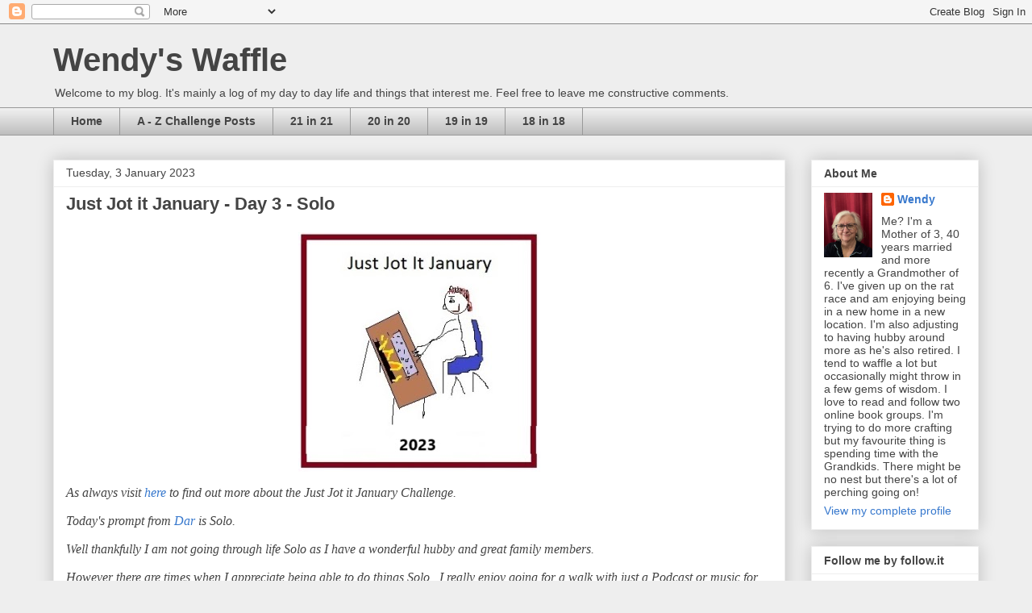

--- FILE ---
content_type: text/html; charset=UTF-8
request_url: https://waffle-with-wendy.blogspot.com/2023/01/just-jot-it-january-day-3-solo.html
body_size: 22976
content:
<!DOCTYPE html>
<html class='v2' dir='ltr' lang='en-GB'>
<head>
<link href='https://www.blogger.com/static/v1/widgets/335934321-css_bundle_v2.css' rel='stylesheet' type='text/css'/>
<meta content='width=1100' name='viewport'/>
<meta content='text/html; charset=UTF-8' http-equiv='Content-Type'/>
<meta content='blogger' name='generator'/>
<link href='https://waffle-with-wendy.blogspot.com/favicon.ico' rel='icon' type='image/x-icon'/>
<link href='https://waffle-with-wendy.blogspot.com/2023/01/just-jot-it-january-day-3-solo.html' rel='canonical'/>
<link rel="alternate" type="application/atom+xml" title="Wendy&#39;s Waffle - Atom" href="https://waffle-with-wendy.blogspot.com/feeds/posts/default" />
<link rel="alternate" type="application/rss+xml" title="Wendy&#39;s Waffle - RSS" href="https://waffle-with-wendy.blogspot.com/feeds/posts/default?alt=rss" />
<link rel="service.post" type="application/atom+xml" title="Wendy&#39;s Waffle - Atom" href="https://www.blogger.com/feeds/3682078495020586802/posts/default" />

<link rel="alternate" type="application/atom+xml" title="Wendy&#39;s Waffle - Atom" href="https://waffle-with-wendy.blogspot.com/feeds/4945067626646148141/comments/default" />
<!--Can't find substitution for tag [blog.ieCssRetrofitLinks]-->
<link href='https://blogger.googleusercontent.com/img/b/R29vZ2xl/AVvXsEgTUtsC5lrRTMKJ2qAibUinMH1SJWQ7zSXS2ZUqofF7PwE9Y021OUETGA-AitfEo4Ifs2u3q4uXFppsdzwBoy29u8hsleDoyKOlstWor_nAT6c9cjqU70wdI8R7_suhu9kK_X33-DS0HplgOL0u8kBV-Vlob4zV1xc_Lmss3u6fQ2P1LMWj7n9T9p6B/s1600/jjj-2023.jpg.webp' rel='image_src'/>
<meta content='https://waffle-with-wendy.blogspot.com/2023/01/just-jot-it-january-day-3-solo.html' property='og:url'/>
<meta content='Just Jot it January - Day 3 - Solo' property='og:title'/>
<meta content='As always visit  here  to find out more about the Just Jot it January Challenge. Today&#39;s prompt from  Dar  is Solo. Well thankfully I am not...' property='og:description'/>
<meta content='https://blogger.googleusercontent.com/img/b/R29vZ2xl/AVvXsEgTUtsC5lrRTMKJ2qAibUinMH1SJWQ7zSXS2ZUqofF7PwE9Y021OUETGA-AitfEo4Ifs2u3q4uXFppsdzwBoy29u8hsleDoyKOlstWor_nAT6c9cjqU70wdI8R7_suhu9kK_X33-DS0HplgOL0u8kBV-Vlob4zV1xc_Lmss3u6fQ2P1LMWj7n9T9p6B/w1200-h630-p-k-no-nu/jjj-2023.jpg.webp' property='og:image'/>
<title>Wendy's Waffle: Just Jot it January - Day 3 - Solo</title>
<style id='page-skin-1' type='text/css'><!--
/*
-----------------------------------------------
Blogger Template Style
Name:     Awesome Inc.
Designer: Tina Chen
URL:      tinachen.org
----------------------------------------------- */
/* Content
----------------------------------------------- */
body {
font: normal normal 13px Arial, Tahoma, Helvetica, FreeSans, sans-serif;
color: #444444;
background: #eeeeee none repeat scroll top left;
}
html body .content-outer {
min-width: 0;
max-width: 100%;
width: 100%;
}
a:link {
text-decoration: none;
color: #3778cd;
}
a:visited {
text-decoration: none;
color: #4d469c;
}
a:hover {
text-decoration: underline;
color: #3778cd;
}
.body-fauxcolumn-outer .cap-top {
position: absolute;
z-index: 1;
height: 276px;
width: 100%;
background: transparent none repeat-x scroll top left;
_background-image: none;
}
/* Columns
----------------------------------------------- */
.content-inner {
padding: 0;
}
.header-inner .section {
margin: 0 16px;
}
.tabs-inner .section {
margin: 0 16px;
}
.main-inner {
padding-top: 30px;
}
.main-inner .column-center-inner,
.main-inner .column-left-inner,
.main-inner .column-right-inner {
padding: 0 5px;
}
*+html body .main-inner .column-center-inner {
margin-top: -30px;
}
#layout .main-inner .column-center-inner {
margin-top: 0;
}
/* Header
----------------------------------------------- */
.header-outer {
margin: 0 0 0 0;
background: transparent none repeat scroll 0 0;
}
.Header h1 {
font: normal bold 40px Arial, Tahoma, Helvetica, FreeSans, sans-serif;
color: #444444;
text-shadow: 0 0 -1px #000000;
}
.Header h1 a {
color: #444444;
}
.Header .description {
font: normal normal 14px Arial, Tahoma, Helvetica, FreeSans, sans-serif;
color: #444444;
}
.header-inner .Header .titlewrapper,
.header-inner .Header .descriptionwrapper {
padding-left: 0;
padding-right: 0;
margin-bottom: 0;
}
.header-inner .Header .titlewrapper {
padding-top: 22px;
}
/* Tabs
----------------------------------------------- */
.tabs-outer {
overflow: hidden;
position: relative;
background: #eeeeee url(https://resources.blogblog.com/blogblog/data/1kt/awesomeinc/tabs_gradient_light.png) repeat scroll 0 0;
}
#layout .tabs-outer {
overflow: visible;
}
.tabs-cap-top, .tabs-cap-bottom {
position: absolute;
width: 100%;
border-top: 1px solid #999999;
}
.tabs-cap-bottom {
bottom: 0;
}
.tabs-inner .widget li a {
display: inline-block;
margin: 0;
padding: .6em 1.5em;
font: normal bold 14px Arial, Tahoma, Helvetica, FreeSans, sans-serif;
color: #444444;
border-top: 1px solid #999999;
border-bottom: 1px solid #999999;
border-left: 1px solid #999999;
height: 16px;
line-height: 16px;
}
.tabs-inner .widget li:last-child a {
border-right: 1px solid #999999;
}
.tabs-inner .widget li.selected a, .tabs-inner .widget li a:hover {
background: #666666 url(https://resources.blogblog.com/blogblog/data/1kt/awesomeinc/tabs_gradient_light.png) repeat-x scroll 0 -100px;
color: #ffffff;
}
/* Headings
----------------------------------------------- */
h2 {
font: normal bold 14px Arial, Tahoma, Helvetica, FreeSans, sans-serif;
color: #444444;
}
/* Widgets
----------------------------------------------- */
.main-inner .section {
margin: 0 27px;
padding: 0;
}
.main-inner .column-left-outer,
.main-inner .column-right-outer {
margin-top: 0;
}
#layout .main-inner .column-left-outer,
#layout .main-inner .column-right-outer {
margin-top: 0;
}
.main-inner .column-left-inner,
.main-inner .column-right-inner {
background: transparent none repeat 0 0;
-moz-box-shadow: 0 0 0 rgba(0, 0, 0, .2);
-webkit-box-shadow: 0 0 0 rgba(0, 0, 0, .2);
-goog-ms-box-shadow: 0 0 0 rgba(0, 0, 0, .2);
box-shadow: 0 0 0 rgba(0, 0, 0, .2);
-moz-border-radius: 0;
-webkit-border-radius: 0;
-goog-ms-border-radius: 0;
border-radius: 0;
}
#layout .main-inner .column-left-inner,
#layout .main-inner .column-right-inner {
margin-top: 0;
}
.sidebar .widget {
font: normal normal 14px Arial, Tahoma, Helvetica, FreeSans, sans-serif;
color: #444444;
}
.sidebar .widget a:link {
color: #3778cd;
}
.sidebar .widget a:visited {
color: #4d469c;
}
.sidebar .widget a:hover {
color: #3778cd;
}
.sidebar .widget h2 {
text-shadow: 0 0 -1px #000000;
}
.main-inner .widget {
background-color: #ffffff;
border: 1px solid #eeeeee;
padding: 0 15px 15px;
margin: 20px -16px;
-moz-box-shadow: 0 0 20px rgba(0, 0, 0, .2);
-webkit-box-shadow: 0 0 20px rgba(0, 0, 0, .2);
-goog-ms-box-shadow: 0 0 20px rgba(0, 0, 0, .2);
box-shadow: 0 0 20px rgba(0, 0, 0, .2);
-moz-border-radius: 0;
-webkit-border-radius: 0;
-goog-ms-border-radius: 0;
border-radius: 0;
}
.main-inner .widget h2 {
margin: 0 -15px;
padding: .6em 15px .5em;
border-bottom: 1px solid transparent;
}
.footer-inner .widget h2 {
padding: 0 0 .4em;
border-bottom: 1px solid transparent;
}
.main-inner .widget h2 + div, .footer-inner .widget h2 + div {
border-top: 1px solid #eeeeee;
padding-top: 8px;
}
.main-inner .widget .widget-content {
margin: 0 -15px;
padding: 7px 15px 0;
}
.main-inner .widget ul, .main-inner .widget #ArchiveList ul.flat {
margin: -8px -15px 0;
padding: 0;
list-style: none;
}
.main-inner .widget #ArchiveList {
margin: -8px 0 0;
}
.main-inner .widget ul li, .main-inner .widget #ArchiveList ul.flat li {
padding: .5em 15px;
text-indent: 0;
color: #666666;
border-top: 1px solid #eeeeee;
border-bottom: 1px solid transparent;
}
.main-inner .widget #ArchiveList ul li {
padding-top: .25em;
padding-bottom: .25em;
}
.main-inner .widget ul li:first-child, .main-inner .widget #ArchiveList ul.flat li:first-child {
border-top: none;
}
.main-inner .widget ul li:last-child, .main-inner .widget #ArchiveList ul.flat li:last-child {
border-bottom: none;
}
.post-body {
position: relative;
}
.main-inner .widget .post-body ul {
padding: 0 2.5em;
margin: .5em 0;
list-style: disc;
}
.main-inner .widget .post-body ul li {
padding: 0.25em 0;
margin-bottom: .25em;
color: #444444;
border: none;
}
.footer-inner .widget ul {
padding: 0;
list-style: none;
}
.widget .zippy {
color: #666666;
}
/* Posts
----------------------------------------------- */
body .main-inner .Blog {
padding: 0;
margin-bottom: 1em;
background-color: transparent;
border: none;
-moz-box-shadow: 0 0 0 rgba(0, 0, 0, 0);
-webkit-box-shadow: 0 0 0 rgba(0, 0, 0, 0);
-goog-ms-box-shadow: 0 0 0 rgba(0, 0, 0, 0);
box-shadow: 0 0 0 rgba(0, 0, 0, 0);
}
.main-inner .section:last-child .Blog:last-child {
padding: 0;
margin-bottom: 1em;
}
.main-inner .widget h2.date-header {
margin: 0 -15px 1px;
padding: 0 0 0 0;
font: normal normal 14px Arial, Tahoma, Helvetica, FreeSans, sans-serif;
color: #444444;
background: transparent none no-repeat scroll top left;
border-top: 0 solid #eeeeee;
border-bottom: 1px solid transparent;
-moz-border-radius-topleft: 0;
-moz-border-radius-topright: 0;
-webkit-border-top-left-radius: 0;
-webkit-border-top-right-radius: 0;
border-top-left-radius: 0;
border-top-right-radius: 0;
position: static;
bottom: 100%;
right: 15px;
text-shadow: 0 0 -1px #000000;
}
.main-inner .widget h2.date-header span {
font: normal normal 14px Arial, Tahoma, Helvetica, FreeSans, sans-serif;
display: block;
padding: .5em 15px;
border-left: 0 solid #eeeeee;
border-right: 0 solid #eeeeee;
}
.date-outer {
position: relative;
margin: 30px 0 20px;
padding: 0 15px;
background-color: #ffffff;
border: 1px solid #eeeeee;
-moz-box-shadow: 0 0 20px rgba(0, 0, 0, .2);
-webkit-box-shadow: 0 0 20px rgba(0, 0, 0, .2);
-goog-ms-box-shadow: 0 0 20px rgba(0, 0, 0, .2);
box-shadow: 0 0 20px rgba(0, 0, 0, .2);
-moz-border-radius: 0;
-webkit-border-radius: 0;
-goog-ms-border-radius: 0;
border-radius: 0;
}
.date-outer:first-child {
margin-top: 0;
}
.date-outer:last-child {
margin-bottom: 20px;
-moz-border-radius-bottomleft: 0;
-moz-border-radius-bottomright: 0;
-webkit-border-bottom-left-radius: 0;
-webkit-border-bottom-right-radius: 0;
-goog-ms-border-bottom-left-radius: 0;
-goog-ms-border-bottom-right-radius: 0;
border-bottom-left-radius: 0;
border-bottom-right-radius: 0;
}
.date-posts {
margin: 0 -15px;
padding: 0 15px;
clear: both;
}
.post-outer, .inline-ad {
border-top: 1px solid #eeeeee;
margin: 0 -15px;
padding: 15px 15px;
}
.post-outer {
padding-bottom: 10px;
}
.post-outer:first-child {
padding-top: 0;
border-top: none;
}
.post-outer:last-child, .inline-ad:last-child {
border-bottom: none;
}
.post-body {
position: relative;
}
.post-body img {
padding: 8px;
background: transparent;
border: 1px solid transparent;
-moz-box-shadow: 0 0 0 rgba(0, 0, 0, .2);
-webkit-box-shadow: 0 0 0 rgba(0, 0, 0, .2);
box-shadow: 0 0 0 rgba(0, 0, 0, .2);
-moz-border-radius: 0;
-webkit-border-radius: 0;
border-radius: 0;
}
h3.post-title, h4 {
font: normal bold 22px Arial, Tahoma, Helvetica, FreeSans, sans-serif;
color: #444444;
}
h3.post-title a {
font: normal bold 22px Arial, Tahoma, Helvetica, FreeSans, sans-serif;
color: #444444;
}
h3.post-title a:hover {
color: #3778cd;
text-decoration: underline;
}
.post-header {
margin: 0 0 1em;
}
.post-body {
line-height: 1.4;
}
.post-outer h2 {
color: #444444;
}
.post-footer {
margin: 1.5em 0 0;
}
#blog-pager {
padding: 15px;
font-size: 120%;
background-color: #ffffff;
border: 1px solid #eeeeee;
-moz-box-shadow: 0 0 20px rgba(0, 0, 0, .2);
-webkit-box-shadow: 0 0 20px rgba(0, 0, 0, .2);
-goog-ms-box-shadow: 0 0 20px rgba(0, 0, 0, .2);
box-shadow: 0 0 20px rgba(0, 0, 0, .2);
-moz-border-radius: 0;
-webkit-border-radius: 0;
-goog-ms-border-radius: 0;
border-radius: 0;
-moz-border-radius-topleft: 0;
-moz-border-radius-topright: 0;
-webkit-border-top-left-radius: 0;
-webkit-border-top-right-radius: 0;
-goog-ms-border-top-left-radius: 0;
-goog-ms-border-top-right-radius: 0;
border-top-left-radius: 0;
border-top-right-radius-topright: 0;
margin-top: 1em;
}
.blog-feeds, .post-feeds {
margin: 1em 0;
text-align: center;
color: #444444;
}
.blog-feeds a, .post-feeds a {
color: #3778cd;
}
.blog-feeds a:visited, .post-feeds a:visited {
color: #4d469c;
}
.blog-feeds a:hover, .post-feeds a:hover {
color: #3778cd;
}
.post-outer .comments {
margin-top: 2em;
}
/* Comments
----------------------------------------------- */
.comments .comments-content .icon.blog-author {
background-repeat: no-repeat;
background-image: url([data-uri]);
}
.comments .comments-content .loadmore a {
border-top: 1px solid #999999;
border-bottom: 1px solid #999999;
}
.comments .continue {
border-top: 2px solid #999999;
}
/* Footer
----------------------------------------------- */
.footer-outer {
margin: -20px 0 -1px;
padding: 20px 0 0;
color: #444444;
overflow: hidden;
}
.footer-fauxborder-left {
border-top: 1px solid #eeeeee;
background: #ffffff none repeat scroll 0 0;
-moz-box-shadow: 0 0 20px rgba(0, 0, 0, .2);
-webkit-box-shadow: 0 0 20px rgba(0, 0, 0, .2);
-goog-ms-box-shadow: 0 0 20px rgba(0, 0, 0, .2);
box-shadow: 0 0 20px rgba(0, 0, 0, .2);
margin: 0 -20px;
}
/* Mobile
----------------------------------------------- */
body.mobile {
background-size: auto;
}
.mobile .body-fauxcolumn-outer {
background: transparent none repeat scroll top left;
}
*+html body.mobile .main-inner .column-center-inner {
margin-top: 0;
}
.mobile .main-inner .widget {
padding: 0 0 15px;
}
.mobile .main-inner .widget h2 + div,
.mobile .footer-inner .widget h2 + div {
border-top: none;
padding-top: 0;
}
.mobile .footer-inner .widget h2 {
padding: 0.5em 0;
border-bottom: none;
}
.mobile .main-inner .widget .widget-content {
margin: 0;
padding: 7px 0 0;
}
.mobile .main-inner .widget ul,
.mobile .main-inner .widget #ArchiveList ul.flat {
margin: 0 -15px 0;
}
.mobile .main-inner .widget h2.date-header {
right: 0;
}
.mobile .date-header span {
padding: 0.4em 0;
}
.mobile .date-outer:first-child {
margin-bottom: 0;
border: 1px solid #eeeeee;
-moz-border-radius-topleft: 0;
-moz-border-radius-topright: 0;
-webkit-border-top-left-radius: 0;
-webkit-border-top-right-radius: 0;
-goog-ms-border-top-left-radius: 0;
-goog-ms-border-top-right-radius: 0;
border-top-left-radius: 0;
border-top-right-radius: 0;
}
.mobile .date-outer {
border-color: #eeeeee;
border-width: 0 1px 1px;
}
.mobile .date-outer:last-child {
margin-bottom: 0;
}
.mobile .main-inner {
padding: 0;
}
.mobile .header-inner .section {
margin: 0;
}
.mobile .post-outer, .mobile .inline-ad {
padding: 5px 0;
}
.mobile .tabs-inner .section {
margin: 0 10px;
}
.mobile .main-inner .widget h2 {
margin: 0;
padding: 0;
}
.mobile .main-inner .widget h2.date-header span {
padding: 0;
}
.mobile .main-inner .widget .widget-content {
margin: 0;
padding: 7px 0 0;
}
.mobile #blog-pager {
border: 1px solid transparent;
background: #ffffff none repeat scroll 0 0;
}
.mobile .main-inner .column-left-inner,
.mobile .main-inner .column-right-inner {
background: transparent none repeat 0 0;
-moz-box-shadow: none;
-webkit-box-shadow: none;
-goog-ms-box-shadow: none;
box-shadow: none;
}
.mobile .date-posts {
margin: 0;
padding: 0;
}
.mobile .footer-fauxborder-left {
margin: 0;
border-top: inherit;
}
.mobile .main-inner .section:last-child .Blog:last-child {
margin-bottom: 0;
}
.mobile-index-contents {
color: #444444;
}
.mobile .mobile-link-button {
background: #3778cd url(https://resources.blogblog.com/blogblog/data/1kt/awesomeinc/tabs_gradient_light.png) repeat scroll 0 0;
}
.mobile-link-button a:link, .mobile-link-button a:visited {
color: #ffffff;
}
.mobile .tabs-inner .PageList .widget-content {
background: transparent;
border-top: 1px solid;
border-color: #999999;
color: #444444;
}
.mobile .tabs-inner .PageList .widget-content .pagelist-arrow {
border-left: 1px solid #999999;
}

--></style>
<style id='template-skin-1' type='text/css'><!--
body {
min-width: 1180px;
}
.content-outer, .content-fauxcolumn-outer, .region-inner {
min-width: 1180px;
max-width: 1180px;
_width: 1180px;
}
.main-inner .columns {
padding-left: 0px;
padding-right: 240px;
}
.main-inner .fauxcolumn-center-outer {
left: 0px;
right: 240px;
/* IE6 does not respect left and right together */
_width: expression(this.parentNode.offsetWidth -
parseInt("0px") -
parseInt("240px") + 'px');
}
.main-inner .fauxcolumn-left-outer {
width: 0px;
}
.main-inner .fauxcolumn-right-outer {
width: 240px;
}
.main-inner .column-left-outer {
width: 0px;
right: 100%;
margin-left: -0px;
}
.main-inner .column-right-outer {
width: 240px;
margin-right: -240px;
}
#layout {
min-width: 0;
}
#layout .content-outer {
min-width: 0;
width: 800px;
}
#layout .region-inner {
min-width: 0;
width: auto;
}
body#layout div.add_widget {
padding: 8px;
}
body#layout div.add_widget a {
margin-left: 32px;
}
--></style>
<link href='https://www.blogger.com/dyn-css/authorization.css?targetBlogID=3682078495020586802&amp;zx=6e91eaaa-4982-44f7-8f3b-4a2e3eb07ea3' media='none' onload='if(media!=&#39;all&#39;)media=&#39;all&#39;' rel='stylesheet'/><noscript><link href='https://www.blogger.com/dyn-css/authorization.css?targetBlogID=3682078495020586802&amp;zx=6e91eaaa-4982-44f7-8f3b-4a2e3eb07ea3' rel='stylesheet'/></noscript>
<meta name='google-adsense-platform-account' content='ca-host-pub-1556223355139109'/>
<meta name='google-adsense-platform-domain' content='blogspot.com'/>

</head>
<body class='loading variant-light'>
<div class='navbar section' id='navbar' name='Navbar'><div class='widget Navbar' data-version='1' id='Navbar1'><script type="text/javascript">
    function setAttributeOnload(object, attribute, val) {
      if(window.addEventListener) {
        window.addEventListener('load',
          function(){ object[attribute] = val; }, false);
      } else {
        window.attachEvent('onload', function(){ object[attribute] = val; });
      }
    }
  </script>
<div id="navbar-iframe-container"></div>
<script type="text/javascript" src="https://apis.google.com/js/platform.js"></script>
<script type="text/javascript">
      gapi.load("gapi.iframes:gapi.iframes.style.bubble", function() {
        if (gapi.iframes && gapi.iframes.getContext) {
          gapi.iframes.getContext().openChild({
              url: 'https://www.blogger.com/navbar/3682078495020586802?po\x3d4945067626646148141\x26origin\x3dhttps://waffle-with-wendy.blogspot.com',
              where: document.getElementById("navbar-iframe-container"),
              id: "navbar-iframe"
          });
        }
      });
    </script><script type="text/javascript">
(function() {
var script = document.createElement('script');
script.type = 'text/javascript';
script.src = '//pagead2.googlesyndication.com/pagead/js/google_top_exp.js';
var head = document.getElementsByTagName('head')[0];
if (head) {
head.appendChild(script);
}})();
</script>
</div></div>
<div class='body-fauxcolumns'>
<div class='fauxcolumn-outer body-fauxcolumn-outer'>
<div class='cap-top'>
<div class='cap-left'></div>
<div class='cap-right'></div>
</div>
<div class='fauxborder-left'>
<div class='fauxborder-right'></div>
<div class='fauxcolumn-inner'>
</div>
</div>
<div class='cap-bottom'>
<div class='cap-left'></div>
<div class='cap-right'></div>
</div>
</div>
</div>
<div class='content'>
<div class='content-fauxcolumns'>
<div class='fauxcolumn-outer content-fauxcolumn-outer'>
<div class='cap-top'>
<div class='cap-left'></div>
<div class='cap-right'></div>
</div>
<div class='fauxborder-left'>
<div class='fauxborder-right'></div>
<div class='fauxcolumn-inner'>
</div>
</div>
<div class='cap-bottom'>
<div class='cap-left'></div>
<div class='cap-right'></div>
</div>
</div>
</div>
<div class='content-outer'>
<div class='content-cap-top cap-top'>
<div class='cap-left'></div>
<div class='cap-right'></div>
</div>
<div class='fauxborder-left content-fauxborder-left'>
<div class='fauxborder-right content-fauxborder-right'></div>
<div class='content-inner'>
<header>
<div class='header-outer'>
<div class='header-cap-top cap-top'>
<div class='cap-left'></div>
<div class='cap-right'></div>
</div>
<div class='fauxborder-left header-fauxborder-left'>
<div class='fauxborder-right header-fauxborder-right'></div>
<div class='region-inner header-inner'>
<div class='header section' id='header' name='Header'><div class='widget Header' data-version='1' id='Header1'>
<div id='header-inner'>
<div class='titlewrapper'>
<h1 class='title'>
<a href='https://waffle-with-wendy.blogspot.com/'>
Wendy's Waffle
</a>
</h1>
</div>
<div class='descriptionwrapper'>
<p class='description'><span>Welcome to my blog. It's mainly a log of my day to day life and things that interest me.  Feel free to leave me constructive comments.</span></p>
</div>
</div>
</div></div>
</div>
</div>
<div class='header-cap-bottom cap-bottom'>
<div class='cap-left'></div>
<div class='cap-right'></div>
</div>
</div>
</header>
<div class='tabs-outer'>
<div class='tabs-cap-top cap-top'>
<div class='cap-left'></div>
<div class='cap-right'></div>
</div>
<div class='fauxborder-left tabs-fauxborder-left'>
<div class='fauxborder-right tabs-fauxborder-right'></div>
<div class='region-inner tabs-inner'>
<div class='tabs section' id='crosscol' name='Cross-column'><div class='widget PageList' data-version='1' id='PageList1'>
<h2>Pages</h2>
<div class='widget-content'>
<ul>
<li>
<a href='https://waffle-with-wendy.blogspot.com/'>Home</a>
</li>
<li>
<a href='https://waffle-with-wendy.blogspot.com/p/blog-page_8.html'>A - Z Challenge Posts</a>
</li>
<li>
<a href='https://waffle-with-wendy.blogspot.com/p/21-in-21.html'>21 in 21</a>
</li>
<li>
<a href='https://waffle-with-wendy.blogspot.com/p/20.html'>20 in 20</a>
</li>
<li>
<a href='https://waffle-with-wendy.blogspot.com/p/19-in-19.html'>19 in 19</a>
</li>
<li>
<a href='https://waffle-with-wendy.blogspot.com/p/18-in-18.html'>18 in 18</a>
</li>
</ul>
<div class='clear'></div>
</div>
</div></div>
<div class='tabs no-items section' id='crosscol-overflow' name='Cross-Column 2'></div>
</div>
</div>
<div class='tabs-cap-bottom cap-bottom'>
<div class='cap-left'></div>
<div class='cap-right'></div>
</div>
</div>
<div class='main-outer'>
<div class='main-cap-top cap-top'>
<div class='cap-left'></div>
<div class='cap-right'></div>
</div>
<div class='fauxborder-left main-fauxborder-left'>
<div class='fauxborder-right main-fauxborder-right'></div>
<div class='region-inner main-inner'>
<div class='columns fauxcolumns'>
<div class='fauxcolumn-outer fauxcolumn-center-outer'>
<div class='cap-top'>
<div class='cap-left'></div>
<div class='cap-right'></div>
</div>
<div class='fauxborder-left'>
<div class='fauxborder-right'></div>
<div class='fauxcolumn-inner'>
</div>
</div>
<div class='cap-bottom'>
<div class='cap-left'></div>
<div class='cap-right'></div>
</div>
</div>
<div class='fauxcolumn-outer fauxcolumn-left-outer'>
<div class='cap-top'>
<div class='cap-left'></div>
<div class='cap-right'></div>
</div>
<div class='fauxborder-left'>
<div class='fauxborder-right'></div>
<div class='fauxcolumn-inner'>
</div>
</div>
<div class='cap-bottom'>
<div class='cap-left'></div>
<div class='cap-right'></div>
</div>
</div>
<div class='fauxcolumn-outer fauxcolumn-right-outer'>
<div class='cap-top'>
<div class='cap-left'></div>
<div class='cap-right'></div>
</div>
<div class='fauxborder-left'>
<div class='fauxborder-right'></div>
<div class='fauxcolumn-inner'>
</div>
</div>
<div class='cap-bottom'>
<div class='cap-left'></div>
<div class='cap-right'></div>
</div>
</div>
<!-- corrects IE6 width calculation -->
<div class='columns-inner'>
<div class='column-center-outer'>
<div class='column-center-inner'>
<div class='main section' id='main' name='Main'><div class='widget Blog' data-version='1' id='Blog1'>
<div class='blog-posts hfeed'>

          <div class="date-outer">
        
<h2 class='date-header'><span>Tuesday, 3 January 2023</span></h2>

          <div class="date-posts">
        
<div class='post-outer'>
<div class='post hentry uncustomized-post-template' itemprop='blogPost' itemscope='itemscope' itemtype='http://schema.org/BlogPosting'>
<meta content='https://blogger.googleusercontent.com/img/b/R29vZ2xl/AVvXsEgTUtsC5lrRTMKJ2qAibUinMH1SJWQ7zSXS2ZUqofF7PwE9Y021OUETGA-AitfEo4Ifs2u3q4uXFppsdzwBoy29u8hsleDoyKOlstWor_nAT6c9cjqU70wdI8R7_suhu9kK_X33-DS0HplgOL0u8kBV-Vlob4zV1xc_Lmss3u6fQ2P1LMWj7n9T9p6B/s1600/jjj-2023.jpg.webp' itemprop='image_url'/>
<meta content='3682078495020586802' itemprop='blogId'/>
<meta content='4945067626646148141' itemprop='postId'/>
<a name='4945067626646148141'></a>
<h3 class='post-title entry-title' itemprop='name'>
Just Jot it January - Day 3 - Solo
</h3>
<div class='post-header'>
<div class='post-header-line-1'></div>
</div>
<div class='post-body entry-content' id='post-body-4945067626646148141' itemprop='description articleBody'>
<p><i><span style="font-size: medium;"><span style="font-family: verdana;"></span></span></i></p><div class="separator" style="clear: both; text-align: center;"><i><span style="font-size: medium;"><span style="font-family: verdana;"><a href="https://blogger.googleusercontent.com/img/b/R29vZ2xl/AVvXsEgTUtsC5lrRTMKJ2qAibUinMH1SJWQ7zSXS2ZUqofF7PwE9Y021OUETGA-AitfEo4Ifs2u3q4uXFppsdzwBoy29u8hsleDoyKOlstWor_nAT6c9cjqU70wdI8R7_suhu9kK_X33-DS0HplgOL0u8kBV-Vlob4zV1xc_Lmss3u6fQ2P1LMWj7n9T9p6B/s300/jjj-2023.jpg.webp" imageanchor="1" style="margin-left: 1em; margin-right: 1em;"><img border="0" data-original-height="297" data-original-width="300" height="297" src="https://blogger.googleusercontent.com/img/b/R29vZ2xl/AVvXsEgTUtsC5lrRTMKJ2qAibUinMH1SJWQ7zSXS2ZUqofF7PwE9Y021OUETGA-AitfEo4Ifs2u3q4uXFppsdzwBoy29u8hsleDoyKOlstWor_nAT6c9cjqU70wdI8R7_suhu9kK_X33-DS0HplgOL0u8kBV-Vlob4zV1xc_Lmss3u6fQ2P1LMWj7n9T9p6B/s1600/jjj-2023.jpg.webp" width="300" /></a></span></span></i></div><i style="background-color: white; color: #444444; font-family: Arial, Tahoma, Helvetica, FreeSans, sans-serif; font-size: 13px;"><span style="font-size: medium;"><span style="font-family: verdana;">As always visit&nbsp;<a href="https://lindaghill.com/2023/01/03/daily-prompt-jusjojan-the-3rd-2023/" style="color: #3778cd; text-decoration-line: none;" target="_blank">here</a>&nbsp;to find out more about the Just Jot it January Challenge.</span></span></i><br style="background-color: white; color: #444444; font-family: Arial, Tahoma, Helvetica, FreeSans, sans-serif; font-size: 13px;" /><p></p><p style="background-color: white; color: #444444; font-family: Arial, Tahoma, Helvetica, FreeSans, sans-serif; font-size: 13px;"></p><p style="background-color: white; color: #444444; font-family: Arial, Tahoma, Helvetica, FreeSans, sans-serif; font-size: 13px;"><i><span style="font-size: medium;"><span style="font-family: verdana;">Today's prompt from&nbsp;<a href="https://darsword.wordpress.com/" target="_blank">Dar</a> is Solo.</span></span></i></p><p><i><span style="font-size: medium;"><span style="font-family: verdana;">Well thankfully I am not going through life Solo as I have a wonderful hubby and great family members.</span></span></i></p><p><i><span style="font-size: medium;"><span style="font-family: verdana;">However there are times when I appreciate being able to do things Solo.&nbsp; I really enjoy going for a walk with just a Podcast or music for company.&nbsp; I also enjoy spending time in the house on my own, just enjoying the quiet or being in sole control of the remote for the TV.&nbsp; Thankfully I get enough of that as Hubby likes to take part in Open Mike sessions several nights a week so that gives me free rein with the TV.</span></span></i></p><p><i><span style="font-size: medium;"><span style="font-family: verdana;">I think that, although I have 2 brothers, because of the big age gaps between us I grew up feeling more like an only child so I'm used to doing things Solo.&nbsp; I think that has made me a bit of a control freak too Something I need to work on lol.</span></span></i></p><p><i><span style="font-size: medium;"><span style="font-family: verdana;"><br /></span></span></i></p>
<div style='clear: both;'></div>
</div>
<div class='post-footer'>
<div class='post-footer-line post-footer-line-1'>
<span class='post-author vcard'>
Posted by
<span class='fn' itemprop='author' itemscope='itemscope' itemtype='http://schema.org/Person'>
<meta content='https://www.blogger.com/profile/01103884780854638066' itemprop='url'/>
<a class='g-profile' href='https://www.blogger.com/profile/01103884780854638066' rel='author' title='author profile'>
<span itemprop='name'>Wendy</span>
</a>
</span>
</span>
<span class='post-timestamp'>
at
<meta content='https://waffle-with-wendy.blogspot.com/2023/01/just-jot-it-january-day-3-solo.html' itemprop='url'/>
<a class='timestamp-link' href='https://waffle-with-wendy.blogspot.com/2023/01/just-jot-it-january-day-3-solo.html' rel='bookmark' title='permanent link'><abbr class='published' itemprop='datePublished' title='2023-01-03T12:09:00Z'>12:09:00</abbr></a>
</span>
<span class='post-comment-link'>
</span>
<span class='post-icons'>
<span class='item-action'>
<a href='https://www.blogger.com/email-post/3682078495020586802/4945067626646148141' title='Email Post'>
<img alt='' class='icon-action' height='13' src='https://resources.blogblog.com/img/icon18_email.gif' width='18'/>
</a>
</span>
<span class='item-control blog-admin pid-206755649'>
<a href='https://www.blogger.com/post-edit.g?blogID=3682078495020586802&postID=4945067626646148141&from=pencil' title='Edit Post'>
<img alt='' class='icon-action' height='18' src='https://resources.blogblog.com/img/icon18_edit_allbkg.gif' width='18'/>
</a>
</span>
</span>
<div class='post-share-buttons goog-inline-block'>
<a class='goog-inline-block share-button sb-email' href='https://www.blogger.com/share-post.g?blogID=3682078495020586802&postID=4945067626646148141&target=email' target='_blank' title='Email This'><span class='share-button-link-text'>Email This</span></a><a class='goog-inline-block share-button sb-blog' href='https://www.blogger.com/share-post.g?blogID=3682078495020586802&postID=4945067626646148141&target=blog' onclick='window.open(this.href, "_blank", "height=270,width=475"); return false;' target='_blank' title='BlogThis!'><span class='share-button-link-text'>BlogThis!</span></a><a class='goog-inline-block share-button sb-twitter' href='https://www.blogger.com/share-post.g?blogID=3682078495020586802&postID=4945067626646148141&target=twitter' target='_blank' title='Share to X'><span class='share-button-link-text'>Share to X</span></a><a class='goog-inline-block share-button sb-facebook' href='https://www.blogger.com/share-post.g?blogID=3682078495020586802&postID=4945067626646148141&target=facebook' onclick='window.open(this.href, "_blank", "height=430,width=640"); return false;' target='_blank' title='Share to Facebook'><span class='share-button-link-text'>Share to Facebook</span></a><a class='goog-inline-block share-button sb-pinterest' href='https://www.blogger.com/share-post.g?blogID=3682078495020586802&postID=4945067626646148141&target=pinterest' target='_blank' title='Share to Pinterest'><span class='share-button-link-text'>Share to Pinterest</span></a>
</div>
</div>
<div class='post-footer-line post-footer-line-2'>
<span class='post-labels'>
Labels:
<a href='https://waffle-with-wendy.blogspot.com/search/label/%23jusjojan%2023' rel='tag'>#jusjojan 23</a>
</span>
</div>
<div class='post-footer-line post-footer-line-3'>
<span class='post-location'>
</span>
</div>
</div>
</div>
<div class='comments' id='comments'>
<a name='comments'></a>
<h4>5 comments:</h4>
<div class='comments-content'>
<script async='async' src='' type='text/javascript'></script>
<script type='text/javascript'>
    (function() {
      var items = null;
      var msgs = null;
      var config = {};

// <![CDATA[
      var cursor = null;
      if (items && items.length > 0) {
        cursor = parseInt(items[items.length - 1].timestamp) + 1;
      }

      var bodyFromEntry = function(entry) {
        var text = (entry &&
                    ((entry.content && entry.content.$t) ||
                     (entry.summary && entry.summary.$t))) ||
            '';
        if (entry && entry.gd$extendedProperty) {
          for (var k in entry.gd$extendedProperty) {
            if (entry.gd$extendedProperty[k].name == 'blogger.contentRemoved') {
              return '<span class="deleted-comment">' + text + '</span>';
            }
          }
        }
        return text;
      }

      var parse = function(data) {
        cursor = null;
        var comments = [];
        if (data && data.feed && data.feed.entry) {
          for (var i = 0, entry; entry = data.feed.entry[i]; i++) {
            var comment = {};
            // comment ID, parsed out of the original id format
            var id = /blog-(\d+).post-(\d+)/.exec(entry.id.$t);
            comment.id = id ? id[2] : null;
            comment.body = bodyFromEntry(entry);
            comment.timestamp = Date.parse(entry.published.$t) + '';
            if (entry.author && entry.author.constructor === Array) {
              var auth = entry.author[0];
              if (auth) {
                comment.author = {
                  name: (auth.name ? auth.name.$t : undefined),
                  profileUrl: (auth.uri ? auth.uri.$t : undefined),
                  avatarUrl: (auth.gd$image ? auth.gd$image.src : undefined)
                };
              }
            }
            if (entry.link) {
              if (entry.link[2]) {
                comment.link = comment.permalink = entry.link[2].href;
              }
              if (entry.link[3]) {
                var pid = /.*comments\/default\/(\d+)\?.*/.exec(entry.link[3].href);
                if (pid && pid[1]) {
                  comment.parentId = pid[1];
                }
              }
            }
            comment.deleteclass = 'item-control blog-admin';
            if (entry.gd$extendedProperty) {
              for (var k in entry.gd$extendedProperty) {
                if (entry.gd$extendedProperty[k].name == 'blogger.itemClass') {
                  comment.deleteclass += ' ' + entry.gd$extendedProperty[k].value;
                } else if (entry.gd$extendedProperty[k].name == 'blogger.displayTime') {
                  comment.displayTime = entry.gd$extendedProperty[k].value;
                }
              }
            }
            comments.push(comment);
          }
        }
        return comments;
      };

      var paginator = function(callback) {
        if (hasMore()) {
          var url = config.feed + '?alt=json&v=2&orderby=published&reverse=false&max-results=50';
          if (cursor) {
            url += '&published-min=' + new Date(cursor).toISOString();
          }
          window.bloggercomments = function(data) {
            var parsed = parse(data);
            cursor = parsed.length < 50 ? null
                : parseInt(parsed[parsed.length - 1].timestamp) + 1
            callback(parsed);
            window.bloggercomments = null;
          }
          url += '&callback=bloggercomments';
          var script = document.createElement('script');
          script.type = 'text/javascript';
          script.src = url;
          document.getElementsByTagName('head')[0].appendChild(script);
        }
      };
      var hasMore = function() {
        return !!cursor;
      };
      var getMeta = function(key, comment) {
        if ('iswriter' == key) {
          var matches = !!comment.author
              && comment.author.name == config.authorName
              && comment.author.profileUrl == config.authorUrl;
          return matches ? 'true' : '';
        } else if ('deletelink' == key) {
          return config.baseUri + '/comment/delete/'
               + config.blogId + '/' + comment.id;
        } else if ('deleteclass' == key) {
          return comment.deleteclass;
        }
        return '';
      };

      var replybox = null;
      var replyUrlParts = null;
      var replyParent = undefined;

      var onReply = function(commentId, domId) {
        if (replybox == null) {
          // lazily cache replybox, and adjust to suit this style:
          replybox = document.getElementById('comment-editor');
          if (replybox != null) {
            replybox.height = '250px';
            replybox.style.display = 'block';
            replyUrlParts = replybox.src.split('#');
          }
        }
        if (replybox && (commentId !== replyParent)) {
          replybox.src = '';
          document.getElementById(domId).insertBefore(replybox, null);
          replybox.src = replyUrlParts[0]
              + (commentId ? '&parentID=' + commentId : '')
              + '#' + replyUrlParts[1];
          replyParent = commentId;
        }
      };

      var hash = (window.location.hash || '#').substring(1);
      var startThread, targetComment;
      if (/^comment-form_/.test(hash)) {
        startThread = hash.substring('comment-form_'.length);
      } else if (/^c[0-9]+$/.test(hash)) {
        targetComment = hash.substring(1);
      }

      // Configure commenting API:
      var configJso = {
        'maxDepth': config.maxThreadDepth
      };
      var provider = {
        'id': config.postId,
        'data': items,
        'loadNext': paginator,
        'hasMore': hasMore,
        'getMeta': getMeta,
        'onReply': onReply,
        'rendered': true,
        'initComment': targetComment,
        'initReplyThread': startThread,
        'config': configJso,
        'messages': msgs
      };

      var render = function() {
        if (window.goog && window.goog.comments) {
          var holder = document.getElementById('comment-holder');
          window.goog.comments.render(holder, provider);
        }
      };

      // render now, or queue to render when library loads:
      if (window.goog && window.goog.comments) {
        render();
      } else {
        window.goog = window.goog || {};
        window.goog.comments = window.goog.comments || {};
        window.goog.comments.loadQueue = window.goog.comments.loadQueue || [];
        window.goog.comments.loadQueue.push(render);
      }
    })();
// ]]>
  </script>
<div id='comment-holder'>
<div class="comment-thread toplevel-thread"><ol id="top-ra"><li class="comment" id="c1712253141170586027"><div class="avatar-image-container"><img src="//resources.blogblog.com/img/blank.gif" alt=""/></div><div class="comment-block"><div class="comment-header"><cite class="user"><a href="https://willowdot21.wordpress.com" rel="nofollow">willowdot21</a></cite><span class="icon user "></span><span class="datetime secondary-text"><a rel="nofollow" href="https://waffle-with-wendy.blogspot.com/2023/01/just-jot-it-january-day-3-solo.html?showComment=1672766872654#c1712253141170586027">3 January 2023 at 17:27</a></span></div><p class="comment-content">I absolutely love this post 🙂💜</p><span class="comment-actions secondary-text"><a class="comment-reply" target="_self" data-comment-id="1712253141170586027">Reply</a><span class="item-control blog-admin blog-admin pid-1634670795"><a target="_self" href="https://www.blogger.com/comment/delete/3682078495020586802/1712253141170586027">Delete</a></span></span></div><div class="comment-replies"><div id="c1712253141170586027-rt" class="comment-thread inline-thread"><span class="thread-toggle thread-expanded"><span class="thread-arrow"></span><span class="thread-count"><a target="_self">Replies</a></span></span><ol id="c1712253141170586027-ra" class="thread-chrome thread-expanded"><div><li class="comment" id="c2865263351347610103"><div class="avatar-image-container"><img src="//3.bp.blogspot.com/-lMxvL9xgza8/ZwBbs88JrXI/AAAAAAAAHF0/FTqH77NjeYUMwbMCMXQ118dF7gkt3O95QCK4BGAYYCw/s35/IMG_7827.jpg" alt=""/></div><div class="comment-block"><div class="comment-header"><cite class="user"><a href="https://www.blogger.com/profile/01103884780854638066" rel="nofollow">Wendy</a></cite><span class="icon user blog-author"></span><span class="datetime secondary-text"><a rel="nofollow" href="https://waffle-with-wendy.blogspot.com/2023/01/just-jot-it-january-day-3-solo.html?showComment=1672784190834#c2865263351347610103">3 January 2023 at 22:16</a></span></div><p class="comment-content">Thank you</p><span class="comment-actions secondary-text"><span class="item-control blog-admin blog-admin pid-206755649"><a target="_self" href="https://www.blogger.com/comment/delete/3682078495020586802/2865263351347610103">Delete</a></span></span></div><div class="comment-replies"><div id="c2865263351347610103-rt" class="comment-thread inline-thread hidden"><span class="thread-toggle thread-expanded"><span class="thread-arrow"></span><span class="thread-count"><a target="_self">Replies</a></span></span><ol id="c2865263351347610103-ra" class="thread-chrome thread-expanded"><div></div><div id="c2865263351347610103-continue" class="continue"><a class="comment-reply" target="_self" data-comment-id="2865263351347610103">Reply</a></div></ol></div></div><div class="comment-replybox-single" id="c2865263351347610103-ce"></div></li></div><div id="c1712253141170586027-continue" class="continue"><a class="comment-reply" target="_self" data-comment-id="1712253141170586027">Reply</a></div></ol></div></div><div class="comment-replybox-single" id="c1712253141170586027-ce"></div></li><li class="comment" id="c3225650727564347777"><div class="avatar-image-container"><img src="//blogger.googleusercontent.com/img/b/R29vZ2xl/AVvXsEhGB5lVb-SoRf3JmnDgoicWOkz__F10SR6KpuYP5g0zIWkR42kY1XxGQdi_wPLweKRYus0l1MVDgaPdNMuAOYYDt6-xuPMpP2sDWyFEZUoMrqWgKn2AJIYHrhyphenhypheneZV9ALQ/s45-c/FullSizeRender.jpg" alt=""/></div><div class="comment-block"><div class="comment-header"><cite class="user"><a href="https://www.blogger.com/profile/00545030511941957804" rel="nofollow">John Holton</a></cite><span class="icon user "></span><span class="datetime secondary-text"><a rel="nofollow" href="https://waffle-with-wendy.blogspot.com/2023/01/just-jot-it-january-day-3-solo.html?showComment=1672783522222#c3225650727564347777">3 January 2023 at 22:05</a></span></div><p class="comment-content">Bonus points for using &quot;free rein&quot; correctly!</p><span class="comment-actions secondary-text"><a class="comment-reply" target="_self" data-comment-id="3225650727564347777">Reply</a><span class="item-control blog-admin blog-admin pid-1520108663"><a target="_self" href="https://www.blogger.com/comment/delete/3682078495020586802/3225650727564347777">Delete</a></span></span></div><div class="comment-replies"><div id="c3225650727564347777-rt" class="comment-thread inline-thread"><span class="thread-toggle thread-expanded"><span class="thread-arrow"></span><span class="thread-count"><a target="_self">Replies</a></span></span><ol id="c3225650727564347777-ra" class="thread-chrome thread-expanded"><div><li class="comment" id="c1887534638781607381"><div class="avatar-image-container"><img src="//3.bp.blogspot.com/-lMxvL9xgza8/ZwBbs88JrXI/AAAAAAAAHF0/FTqH77NjeYUMwbMCMXQ118dF7gkt3O95QCK4BGAYYCw/s35/IMG_7827.jpg" alt=""/></div><div class="comment-block"><div class="comment-header"><cite class="user"><a href="https://www.blogger.com/profile/01103884780854638066" rel="nofollow">Wendy</a></cite><span class="icon user blog-author"></span><span class="datetime secondary-text"><a rel="nofollow" href="https://waffle-with-wendy.blogspot.com/2023/01/just-jot-it-january-day-3-solo.html?showComment=1672784219582#c1887534638781607381">3 January 2023 at 22:16</a></span></div><p class="comment-content">Thanks!</p><span class="comment-actions secondary-text"><span class="item-control blog-admin blog-admin pid-206755649"><a target="_self" href="https://www.blogger.com/comment/delete/3682078495020586802/1887534638781607381">Delete</a></span></span></div><div class="comment-replies"><div id="c1887534638781607381-rt" class="comment-thread inline-thread hidden"><span class="thread-toggle thread-expanded"><span class="thread-arrow"></span><span class="thread-count"><a target="_self">Replies</a></span></span><ol id="c1887534638781607381-ra" class="thread-chrome thread-expanded"><div></div><div id="c1887534638781607381-continue" class="continue"><a class="comment-reply" target="_self" data-comment-id="1887534638781607381">Reply</a></div></ol></div></div><div class="comment-replybox-single" id="c1887534638781607381-ce"></div></li></div><div id="c3225650727564347777-continue" class="continue"><a class="comment-reply" target="_self" data-comment-id="3225650727564347777">Reply</a></div></ol></div></div><div class="comment-replybox-single" id="c3225650727564347777-ce"></div></li><li class="comment" id="c1163031241406647344"><div class="avatar-image-container"><img src="//blogger.googleusercontent.com/img/b/R29vZ2xl/AVvXsEhhJaJLNEtFAyIhp-eq7KAJt3ZrDBl2zZO6XjPK88ITfUNbmgayI-C3UFsPgoVXon90w5dP_vj9pkBtzH0DUieRur8cikyXGrTqza2PdscUrVcHKQkrN_5rYRWzY44PhgX1XI9D_4BUf6frA1bzN6zeke14nQO4pX31oTSiQpwGFGgBYg/s45/2025%20head%20shot%20Terri.jpg" alt=""/></div><div class="comment-block"><div class="comment-header"><cite class="user"><a href="https://www.blogger.com/profile/15333024343069943295" rel="nofollow">Terri D</a></cite><span class="icon user "></span><span class="datetime secondary-text"><a rel="nofollow" href="https://waffle-with-wendy.blogspot.com/2023/01/just-jot-it-january-day-3-solo.html?showComment=1672797812349#c1163031241406647344">4 January 2023 at 02:03</a></span></div><p class="comment-content">I am learning to do life solo and I think I&#39;m doing it okay. Most things are easy to do alone and some are preferable to do alone but I still have trouble eating in a restaurant by myself.  Happy new year, Wendy! </p><span class="comment-actions secondary-text"><a class="comment-reply" target="_self" data-comment-id="1163031241406647344">Reply</a><span class="item-control blog-admin blog-admin pid-470690468"><a target="_self" href="https://www.blogger.com/comment/delete/3682078495020586802/1163031241406647344">Delete</a></span></span></div><div class="comment-replies"><div id="c1163031241406647344-rt" class="comment-thread inline-thread hidden"><span class="thread-toggle thread-expanded"><span class="thread-arrow"></span><span class="thread-count"><a target="_self">Replies</a></span></span><ol id="c1163031241406647344-ra" class="thread-chrome thread-expanded"><div></div><div id="c1163031241406647344-continue" class="continue"><a class="comment-reply" target="_self" data-comment-id="1163031241406647344">Reply</a></div></ol></div></div><div class="comment-replybox-single" id="c1163031241406647344-ce"></div></li></ol><div id="top-continue" class="continue"><a class="comment-reply" target="_self">Add comment</a></div><div class="comment-replybox-thread" id="top-ce"></div><div class="loadmore hidden" data-post-id="4945067626646148141"><a target="_self">Load more...</a></div></div>
</div>
</div>
<p class='comment-footer'>
<div class='comment-form'>
<a name='comment-form'></a>
<p>I love receiving comments and will do my best to acknowledge them, either by replying here or dropping in on your blog.<br /><br />Thanks for stopping by.</p>
<a href='https://www.blogger.com/comment/frame/3682078495020586802?po=4945067626646148141&hl=en-GB&saa=85391&origin=https://waffle-with-wendy.blogspot.com' id='comment-editor-src'></a>
<iframe allowtransparency='true' class='blogger-iframe-colorize blogger-comment-from-post' frameborder='0' height='410px' id='comment-editor' name='comment-editor' src='' width='100%'></iframe>
<script src='https://www.blogger.com/static/v1/jsbin/2830521187-comment_from_post_iframe.js' type='text/javascript'></script>
<script type='text/javascript'>
      BLOG_CMT_createIframe('https://www.blogger.com/rpc_relay.html');
    </script>
</div>
</p>
<div id='backlinks-container'>
<div id='Blog1_backlinks-container'>
</div>
</div>
</div>
</div>

        </div></div>
      
</div>
<div class='blog-pager' id='blog-pager'>
<span id='blog-pager-newer-link'>
<a class='blog-pager-newer-link' href='https://waffle-with-wendy.blogspot.com/2023/01/book-review-dissolution-by-c-j-sansom.html' id='Blog1_blog-pager-newer-link' title='Newer Post'>Newer Post</a>
</span>
<span id='blog-pager-older-link'>
<a class='blog-pager-older-link' href='https://waffle-with-wendy.blogspot.com/2023/01/just-jot-it-january-day-2-constellation.html' id='Blog1_blog-pager-older-link' title='Older Post'>Older Post</a>
</span>
<a class='home-link' href='https://waffle-with-wendy.blogspot.com/'>Home</a>
</div>
<div class='clear'></div>
<div class='post-feeds'>
<div class='feed-links'>
Subscribe to:
<a class='feed-link' href='https://waffle-with-wendy.blogspot.com/feeds/4945067626646148141/comments/default' target='_blank' type='application/atom+xml'>Post Comments (Atom)</a>
</div>
</div>
</div></div>
</div>
</div>
<div class='column-left-outer'>
<div class='column-left-inner'>
<aside>
</aside>
</div>
</div>
<div class='column-right-outer'>
<div class='column-right-inner'>
<aside>
<div class='sidebar section' id='sidebar-right-1'><div class='widget Profile' data-version='1' id='Profile1'>
<h2>About Me</h2>
<div class='widget-content'>
<a href='https://www.blogger.com/profile/01103884780854638066'><img alt='My photo' class='profile-img' height='80' src='//blogger.googleusercontent.com/img/b/R29vZ2xl/AVvXsEjPiwymZPNpxrkzmZAprWNWtQ2jbuZc0yeBEL2d5u3V3jRU7ya6-moh_TjE753OenrR1ZWTrCujdSKDJlCPN8GWE_bdUqlRIlAANLIfycVrJU0lh3iTBCQlXxD7JkBvJngP74mFiuJRHX5Ht54qMAajPSYvwgsJjReAXuag8VaRrDm3gG4/s220/IMG_7827.jpg' width='60'/></a>
<dl class='profile-datablock'>
<dt class='profile-data'>
<a class='profile-name-link g-profile' href='https://www.blogger.com/profile/01103884780854638066' rel='author' style='background-image: url(//www.blogger.com/img/logo-16.png);'>
Wendy
</a>
</dt>
<dd class='profile-textblock'>Me?  I'm a Mother of 3, 40 years married and more recently a Grandmother of 6.  I've given up on the rat race and am enjoying being in a new home in a new location.  I'm also adjusting to having hubby around more as he's also retired.  I tend to waffle a lot but occasionally might throw in a few gems of wisdom. I love to read and follow two online book groups.  I'm trying to do more crafting but my favourite thing is spending time with the Grandkids. There might be no nest but there's a lot of perching going on!</dd>
</dl>
<a class='profile-link' href='https://www.blogger.com/profile/01103884780854638066' rel='author'>View my complete profile</a>
<div class='clear'></div>
</div>
</div><div class='widget HTML' data-version='1' id='HTML2'>
<h2 class='title'>Follow me by follow.it</h2>
<div class='widget-content'>
<style>@import url('https://fonts.googleapis.com/css?family=Montserrat:700');@import url('https://fonts.googleapis.com/css?family=Montserrat:400');
.form-preview {
  display: flex;
  flex-direction: column;
  justify-content: center;
  margin-top: 30px;
  padding: clamp(17px, 5%, 40px) clamp(17px, 7%, 50px);
  max-width: none;
  border-radius: 6px;
  box-shadow: 0 5px 25px rgba(34, 60, 47, 0.25);
}
.form-preview,
.form-preview *{
  box-sizing: border-box;
}
.form-preview .preview-heading {
  width: 100%;
}
.form-preview .preview-heading h5{
  margin-top: 0;
  margin-bottom: 0;
}
.form-preview .preview-input-field {
  margin-top: 20px;
  width: 100%;
}
.form-preview .preview-input-field input {
  width: 100%;
  height: 40px;
  border-radius: 6px;
  border: 2px solid #e9e8e8;
  background-color: #fff;
  outline: none;
}
.form-preview .preview-input-field input {
  color: #000000;
  font-family: "Montserrat";
  font-size: 14px;
  font-weight: 400;
  line-height: 20px;
  text-align: center;
}
.form-preview .preview-input-field input::placeholder {
  color: #000000;
  opacity: 1;
}

.form-preview .preview-input-field input:-ms-input-placeholder {
  color: #000000;
}

.form-preview .preview-input-field input::-ms-input-placeholder {
  color: #000000;
}
.form-preview .preview-submit-button {
  margin-top: 10px;
  width: 100%;
}
.form-preview .preview-submit-button button {
  width: 100%;
  height: 40px;
  border: 0;
  border-radius: 6px;
  line-height: 0px;
}
.form-preview .preview-submit-button button:hover {
  cursor: pointer;
}
</style><form data-v-3a89cb67="" action="https://api.follow.it/subscription-form/[base64]/8" method="post"><div data-v-3a89cb67="" class="form-preview" style="background-color: rgb(255, 255, 255); border-style: solid; border-width: 1px; border-color: rgb(204, 204, 204); position: relative;"><div data-v-3a89cb67="" class="preview-heading"><h5 data-v-3a89cb67="" style="text-transform: none !important; font-family: Montserrat; font-weight: bold; color: rgb(0, 0, 0); font-size: 16px; text-align: center;">Get new posts by email:</h5></div> <div data-v-3a89cb67="" class="preview-input-field"><input data-v-3a89cb67="" type="email" name="email" required="required" placeholder="Enter your email" spellcheck="false" style="text-transform: none !important; font-family: Montserrat; font-weight: normal; color: rgb(0, 0, 0); font-size: 14px; text-align: center; background-color: rgb(255, 255, 255);" /></div> <div data-v-3a89cb67="" class="preview-submit-button"><button data-v-3a89cb67="" type="submit" style="text-transform: none !important; font-family: Montserrat; font-weight: bold; color: rgb(255, 255, 255); font-size: 16px; text-align: center; background-color: rgb(0, 0, 0);">Subscribe</button></div></div></form>
</div>
<div class='clear'></div>
</div><div class='widget Text' data-version='1' id='Text1'>
<h2 class='title'>Copyright</h2>
<div class='widget-content'>
<i><b>&#169; Copyright Wendy Jakob.  All rights reserved.</b></i>
</div>
<div class='clear'></div>
</div><div class='widget FeaturedPost' data-version='1' id='FeaturedPost1'>
<h2 class='title'>Featured post</h2>
<div class='post-summary'>
<h3><a href='https://waffle-with-wendy.blogspot.com/2016/02/a-letter-to-my-children.html'>A letter to my children</a></h3>
<p>
I have written a letter to my children.&#160; It is to be opened on my death.&#160; It contains instructions for my funeral.   No I have not been diag...
</p>
</div>
<style type='text/css'>
    .image {
      width: 100%;
    }
  </style>
<div class='clear'></div>
</div><div class='widget PopularPosts' data-version='1' id='PopularPosts1'>
<h2>Popular Posts</h2>
<div class='widget-content popular-posts'>
<ul>
<li>
<div class='item-thumbnail-only'>
<div class='item-thumbnail'>
<a href='https://waffle-with-wendy.blogspot.com/2026/01/just-jot-it-january-mindfulness-1126.html' target='_blank'>
<img alt='' border='0' src='https://blogger.googleusercontent.com/img/a/AVvXsEgYG8eRqrEWJlYIRYue1H_4ocqjuNaFKU7l0HCEbACNrvrBt_XwrMrcR8NGWBnMPZxxJwy_Uq3Rty5McuSZsBez0UT9ixagwCb_4x-u_1xHOew603CRAQMjnUK747TNYLAJZdj6SjuT_VGi3PgpWwTiHZC7waC99mpX0pfwXrL0BWfk7BlmOpDzvKan-gY=w72-h72-p-k-no-nu'/>
</a>
</div>
<div class='item-title'><a href='https://waffle-with-wendy.blogspot.com/2026/01/just-jot-it-january-mindfulness-1126.html'>Just Jot it January - Mindfulness - 1/1/26</a></div>
</div>
<div style='clear: both;'></div>
</li>
<li>
<div class='item-thumbnail-only'>
<div class='item-thumbnail'>
<a href='https://waffle-with-wendy.blogspot.com/2026/01/2025-round-up-1126.html' target='_blank'>
<img alt='' border='0' src='https://blogger.googleusercontent.com/img/a/AVvXsEj1OVHDZSMI1uqj0aWBazFjWKQ9GQOf_K0iieDGrlIAvYgWtfHcbv-8i0mZC1elMPxJ3YSQxpvvp3lpGBesTsoJRiWSE6lPv1uDXaGSfMp1834HXrAQIdpg6mb0UWBww_yePU1_D__kAy--o8w7HP545SFE4c6jgm36w3qCOXsfk8mLLpS21vCzvisWRng=w72-h72-p-k-no-nu'/>
</a>
</div>
<div class='item-title'><a href='https://waffle-with-wendy.blogspot.com/2026/01/2025-round-up-1126.html'>2025 Round up - 1/1/26</a></div>
</div>
<div style='clear: both;'></div>
</li>
<li>
<div class='item-thumbnail-only'>
<div class='item-thumbnail'>
<a href='https://waffle-with-wendy.blogspot.com/2025/04/a-z-challenge-2025-k-is-for-kerfuffle.html' target='_blank'>
<img alt='' border='0' src='https://blogger.googleusercontent.com/img/b/R29vZ2xl/AVvXsEjaoOHU8NktsLoB3lZC8lgUc77SaVL-ZkWcoe04CQtN2ONxHoM62CV9045T3ZgB2B08l7BOa6kXopHiRBxxWIEPJRvXsYV48NCLsOlR4qTliTKmwcsM6Qw6xpM7TaTlTqb-GWWTtR-mobOYb-w4adUrmwW2GJqj-T4aXjXyQEhI7ro1hfu6QSGN8HYUzGts/w72-h72-p-k-no-nu/11.jpg'/>
</a>
</div>
<div class='item-title'><a href='https://waffle-with-wendy.blogspot.com/2025/04/a-z-challenge-2025-k-is-for-kerfuffle.html'>A-Z Challenge 2025 - K is for Kerfuffle</a></div>
</div>
<div style='clear: both;'></div>
</li>
</ul>
<div class='clear'></div>
</div>
</div><div class='widget HTML' data-version='1' id='HTML4'>
<h2 class='title'>A-Z Challenge 2024</h2>
<div class='widget-content'>
<a href="http://www.a-to-zchallenge.com/" target="_blank"><img alt="WINNER badge #AtoZChallenge 2024" border="0" data-original-height="320" data-original-width="192" src="https://blogger.googleusercontent.com/img/b/R29vZ2xl/AVvXsEg1oG2KzaApC0tXNWKRXrHRmbmGR5kKtjdWtDGIPyaqXCbvVFCzYwHenLLXQqPwQLigRX6nTPjWLwDJz7EPQ2PZc_tzE8ZZg6pLZQdfYPP4PVNb71vb9lMENI6Be5RHiKmiTvbBXHzGN_3VUgPKQHFMmB8pbfUlKy0AeZycll3xRLXf8ake-8Yxaq3toIET/s320/atoz%20winner%20badge%202024.jpg"/></a>
</div>
<div class='clear'></div>
</div><div class='widget Image' data-version='1' id='Image1'>
<h2>Just Jot it January</h2>
<div class='widget-content'>
<img alt='Just Jot it January' height='174' id='Image1_img' src='https://blogger.googleusercontent.com/img/a/AVvXsEi7ujejGfxPbj8O4F2Z3Uohgf5HXicFYmwR1hgS9FotiQGvn_kBvI-DOtwQSgaiTt6GgDAAUkrbP2PbZs4_1BI_YoAZMrMu5S3iNNrVbiDiGi9BSxMM-p3KiAEzp0OYPP6dm1gOSAeju3VEUeKDFyQNM908AnPgZw5nO0l41M7Dov1YundSMviRi2UdxV4=s176' width='176'/>
<br/>
</div>
<div class='clear'></div>
</div><div class='widget BlogArchive' data-version='1' id='BlogArchive1'>
<h2>Blog Archive</h2>
<div class='widget-content'>
<div id='ArchiveList'>
<div id='BlogArchive1_ArchiveList'>
<ul class='hierarchy'>
<li class='archivedate collapsed'>
<a class='toggle' href='javascript:void(0)'>
<span class='zippy'>

        &#9658;&#160;
      
</span>
</a>
<a class='post-count-link' href='https://waffle-with-wendy.blogspot.com/2026/'>
2026
</a>
<span class='post-count' dir='ltr'>(25)</span>
<ul class='hierarchy'>
<li class='archivedate collapsed'>
<a class='toggle' href='javascript:void(0)'>
<span class='zippy'>

        &#9658;&#160;
      
</span>
</a>
<a class='post-count-link' href='https://waffle-with-wendy.blogspot.com/2026/01/'>
January
</a>
<span class='post-count' dir='ltr'>(25)</span>
</li>
</ul>
</li>
</ul>
<ul class='hierarchy'>
<li class='archivedate collapsed'>
<a class='toggle' href='javascript:void(0)'>
<span class='zippy'>

        &#9658;&#160;
      
</span>
</a>
<a class='post-count-link' href='https://waffle-with-wendy.blogspot.com/2025/'>
2025
</a>
<span class='post-count' dir='ltr'>(185)</span>
<ul class='hierarchy'>
<li class='archivedate collapsed'>
<a class='toggle' href='javascript:void(0)'>
<span class='zippy'>

        &#9658;&#160;
      
</span>
</a>
<a class='post-count-link' href='https://waffle-with-wendy.blogspot.com/2025/12/'>
December
</a>
<span class='post-count' dir='ltr'>(6)</span>
</li>
</ul>
<ul class='hierarchy'>
<li class='archivedate collapsed'>
<a class='toggle' href='javascript:void(0)'>
<span class='zippy'>

        &#9658;&#160;
      
</span>
</a>
<a class='post-count-link' href='https://waffle-with-wendy.blogspot.com/2025/11/'>
November
</a>
<span class='post-count' dir='ltr'>(22)</span>
</li>
</ul>
<ul class='hierarchy'>
<li class='archivedate collapsed'>
<a class='toggle' href='javascript:void(0)'>
<span class='zippy'>

        &#9658;&#160;
      
</span>
</a>
<a class='post-count-link' href='https://waffle-with-wendy.blogspot.com/2025/10/'>
October
</a>
<span class='post-count' dir='ltr'>(12)</span>
</li>
</ul>
<ul class='hierarchy'>
<li class='archivedate collapsed'>
<a class='toggle' href='javascript:void(0)'>
<span class='zippy'>

        &#9658;&#160;
      
</span>
</a>
<a class='post-count-link' href='https://waffle-with-wendy.blogspot.com/2025/09/'>
September
</a>
<span class='post-count' dir='ltr'>(4)</span>
</li>
</ul>
<ul class='hierarchy'>
<li class='archivedate collapsed'>
<a class='toggle' href='javascript:void(0)'>
<span class='zippy'>

        &#9658;&#160;
      
</span>
</a>
<a class='post-count-link' href='https://waffle-with-wendy.blogspot.com/2025/08/'>
August
</a>
<span class='post-count' dir='ltr'>(7)</span>
</li>
</ul>
<ul class='hierarchy'>
<li class='archivedate collapsed'>
<a class='toggle' href='javascript:void(0)'>
<span class='zippy'>

        &#9658;&#160;
      
</span>
</a>
<a class='post-count-link' href='https://waffle-with-wendy.blogspot.com/2025/07/'>
July
</a>
<span class='post-count' dir='ltr'>(3)</span>
</li>
</ul>
<ul class='hierarchy'>
<li class='archivedate collapsed'>
<a class='toggle' href='javascript:void(0)'>
<span class='zippy'>

        &#9658;&#160;
      
</span>
</a>
<a class='post-count-link' href='https://waffle-with-wendy.blogspot.com/2025/06/'>
June
</a>
<span class='post-count' dir='ltr'>(7)</span>
</li>
</ul>
<ul class='hierarchy'>
<li class='archivedate collapsed'>
<a class='toggle' href='javascript:void(0)'>
<span class='zippy'>

        &#9658;&#160;
      
</span>
</a>
<a class='post-count-link' href='https://waffle-with-wendy.blogspot.com/2025/05/'>
May
</a>
<span class='post-count' dir='ltr'>(8)</span>
</li>
</ul>
<ul class='hierarchy'>
<li class='archivedate collapsed'>
<a class='toggle' href='javascript:void(0)'>
<span class='zippy'>

        &#9658;&#160;
      
</span>
</a>
<a class='post-count-link' href='https://waffle-with-wendy.blogspot.com/2025/04/'>
April
</a>
<span class='post-count' dir='ltr'>(35)</span>
</li>
</ul>
<ul class='hierarchy'>
<li class='archivedate collapsed'>
<a class='toggle' href='javascript:void(0)'>
<span class='zippy'>

        &#9658;&#160;
      
</span>
</a>
<a class='post-count-link' href='https://waffle-with-wendy.blogspot.com/2025/03/'>
March
</a>
<span class='post-count' dir='ltr'>(17)</span>
</li>
</ul>
<ul class='hierarchy'>
<li class='archivedate collapsed'>
<a class='toggle' href='javascript:void(0)'>
<span class='zippy'>

        &#9658;&#160;
      
</span>
</a>
<a class='post-count-link' href='https://waffle-with-wendy.blogspot.com/2025/02/'>
February
</a>
<span class='post-count' dir='ltr'>(23)</span>
</li>
</ul>
<ul class='hierarchy'>
<li class='archivedate collapsed'>
<a class='toggle' href='javascript:void(0)'>
<span class='zippy'>

        &#9658;&#160;
      
</span>
</a>
<a class='post-count-link' href='https://waffle-with-wendy.blogspot.com/2025/01/'>
January
</a>
<span class='post-count' dir='ltr'>(41)</span>
</li>
</ul>
</li>
</ul>
<ul class='hierarchy'>
<li class='archivedate collapsed'>
<a class='toggle' href='javascript:void(0)'>
<span class='zippy'>

        &#9658;&#160;
      
</span>
</a>
<a class='post-count-link' href='https://waffle-with-wendy.blogspot.com/2024/'>
2024
</a>
<span class='post-count' dir='ltr'>(122)</span>
<ul class='hierarchy'>
<li class='archivedate collapsed'>
<a class='toggle' href='javascript:void(0)'>
<span class='zippy'>

        &#9658;&#160;
      
</span>
</a>
<a class='post-count-link' href='https://waffle-with-wendy.blogspot.com/2024/12/'>
December
</a>
<span class='post-count' dir='ltr'>(5)</span>
</li>
</ul>
<ul class='hierarchy'>
<li class='archivedate collapsed'>
<a class='toggle' href='javascript:void(0)'>
<span class='zippy'>

        &#9658;&#160;
      
</span>
</a>
<a class='post-count-link' href='https://waffle-with-wendy.blogspot.com/2024/11/'>
November
</a>
<span class='post-count' dir='ltr'>(7)</span>
</li>
</ul>
<ul class='hierarchy'>
<li class='archivedate collapsed'>
<a class='toggle' href='javascript:void(0)'>
<span class='zippy'>

        &#9658;&#160;
      
</span>
</a>
<a class='post-count-link' href='https://waffle-with-wendy.blogspot.com/2024/10/'>
October
</a>
<span class='post-count' dir='ltr'>(10)</span>
</li>
</ul>
<ul class='hierarchy'>
<li class='archivedate collapsed'>
<a class='toggle' href='javascript:void(0)'>
<span class='zippy'>

        &#9658;&#160;
      
</span>
</a>
<a class='post-count-link' href='https://waffle-with-wendy.blogspot.com/2024/09/'>
September
</a>
<span class='post-count' dir='ltr'>(1)</span>
</li>
</ul>
<ul class='hierarchy'>
<li class='archivedate collapsed'>
<a class='toggle' href='javascript:void(0)'>
<span class='zippy'>

        &#9658;&#160;
      
</span>
</a>
<a class='post-count-link' href='https://waffle-with-wendy.blogspot.com/2024/08/'>
August
</a>
<span class='post-count' dir='ltr'>(8)</span>
</li>
</ul>
<ul class='hierarchy'>
<li class='archivedate collapsed'>
<a class='toggle' href='javascript:void(0)'>
<span class='zippy'>

        &#9658;&#160;
      
</span>
</a>
<a class='post-count-link' href='https://waffle-with-wendy.blogspot.com/2024/07/'>
July
</a>
<span class='post-count' dir='ltr'>(3)</span>
</li>
</ul>
<ul class='hierarchy'>
<li class='archivedate collapsed'>
<a class='toggle' href='javascript:void(0)'>
<span class='zippy'>

        &#9658;&#160;
      
</span>
</a>
<a class='post-count-link' href='https://waffle-with-wendy.blogspot.com/2024/06/'>
June
</a>
<span class='post-count' dir='ltr'>(1)</span>
</li>
</ul>
<ul class='hierarchy'>
<li class='archivedate collapsed'>
<a class='toggle' href='javascript:void(0)'>
<span class='zippy'>

        &#9658;&#160;
      
</span>
</a>
<a class='post-count-link' href='https://waffle-with-wendy.blogspot.com/2024/05/'>
May
</a>
<span class='post-count' dir='ltr'>(2)</span>
</li>
</ul>
<ul class='hierarchy'>
<li class='archivedate collapsed'>
<a class='toggle' href='javascript:void(0)'>
<span class='zippy'>

        &#9658;&#160;
      
</span>
</a>
<a class='post-count-link' href='https://waffle-with-wendy.blogspot.com/2024/04/'>
April
</a>
<span class='post-count' dir='ltr'>(29)</span>
</li>
</ul>
<ul class='hierarchy'>
<li class='archivedate collapsed'>
<a class='toggle' href='javascript:void(0)'>
<span class='zippy'>

        &#9658;&#160;
      
</span>
</a>
<a class='post-count-link' href='https://waffle-with-wendy.blogspot.com/2024/03/'>
March
</a>
<span class='post-count' dir='ltr'>(3)</span>
</li>
</ul>
<ul class='hierarchy'>
<li class='archivedate collapsed'>
<a class='toggle' href='javascript:void(0)'>
<span class='zippy'>

        &#9658;&#160;
      
</span>
</a>
<a class='post-count-link' href='https://waffle-with-wendy.blogspot.com/2024/02/'>
February
</a>
<span class='post-count' dir='ltr'>(18)</span>
</li>
</ul>
<ul class='hierarchy'>
<li class='archivedate collapsed'>
<a class='toggle' href='javascript:void(0)'>
<span class='zippy'>

        &#9658;&#160;
      
</span>
</a>
<a class='post-count-link' href='https://waffle-with-wendy.blogspot.com/2024/01/'>
January
</a>
<span class='post-count' dir='ltr'>(35)</span>
</li>
</ul>
</li>
</ul>
<ul class='hierarchy'>
<li class='archivedate expanded'>
<a class='toggle' href='javascript:void(0)'>
<span class='zippy toggle-open'>

        &#9660;&#160;
      
</span>
</a>
<a class='post-count-link' href='https://waffle-with-wendy.blogspot.com/2023/'>
2023
</a>
<span class='post-count' dir='ltr'>(122)</span>
<ul class='hierarchy'>
<li class='archivedate collapsed'>
<a class='toggle' href='javascript:void(0)'>
<span class='zippy'>

        &#9658;&#160;
      
</span>
</a>
<a class='post-count-link' href='https://waffle-with-wendy.blogspot.com/2023/12/'>
December
</a>
<span class='post-count' dir='ltr'>(4)</span>
</li>
</ul>
<ul class='hierarchy'>
<li class='archivedate collapsed'>
<a class='toggle' href='javascript:void(0)'>
<span class='zippy'>

        &#9658;&#160;
      
</span>
</a>
<a class='post-count-link' href='https://waffle-with-wendy.blogspot.com/2023/11/'>
November
</a>
<span class='post-count' dir='ltr'>(9)</span>
</li>
</ul>
<ul class='hierarchy'>
<li class='archivedate collapsed'>
<a class='toggle' href='javascript:void(0)'>
<span class='zippy'>

        &#9658;&#160;
      
</span>
</a>
<a class='post-count-link' href='https://waffle-with-wendy.blogspot.com/2023/10/'>
October
</a>
<span class='post-count' dir='ltr'>(4)</span>
</li>
</ul>
<ul class='hierarchy'>
<li class='archivedate collapsed'>
<a class='toggle' href='javascript:void(0)'>
<span class='zippy'>

        &#9658;&#160;
      
</span>
</a>
<a class='post-count-link' href='https://waffle-with-wendy.blogspot.com/2023/09/'>
September
</a>
<span class='post-count' dir='ltr'>(5)</span>
</li>
</ul>
<ul class='hierarchy'>
<li class='archivedate collapsed'>
<a class='toggle' href='javascript:void(0)'>
<span class='zippy'>

        &#9658;&#160;
      
</span>
</a>
<a class='post-count-link' href='https://waffle-with-wendy.blogspot.com/2023/08/'>
August
</a>
<span class='post-count' dir='ltr'>(6)</span>
</li>
</ul>
<ul class='hierarchy'>
<li class='archivedate collapsed'>
<a class='toggle' href='javascript:void(0)'>
<span class='zippy'>

        &#9658;&#160;
      
</span>
</a>
<a class='post-count-link' href='https://waffle-with-wendy.blogspot.com/2023/07/'>
July
</a>
<span class='post-count' dir='ltr'>(2)</span>
</li>
</ul>
<ul class='hierarchy'>
<li class='archivedate collapsed'>
<a class='toggle' href='javascript:void(0)'>
<span class='zippy'>

        &#9658;&#160;
      
</span>
</a>
<a class='post-count-link' href='https://waffle-with-wendy.blogspot.com/2023/06/'>
June
</a>
<span class='post-count' dir='ltr'>(3)</span>
</li>
</ul>
<ul class='hierarchy'>
<li class='archivedate collapsed'>
<a class='toggle' href='javascript:void(0)'>
<span class='zippy'>

        &#9658;&#160;
      
</span>
</a>
<a class='post-count-link' href='https://waffle-with-wendy.blogspot.com/2023/05/'>
May
</a>
<span class='post-count' dir='ltr'>(10)</span>
</li>
</ul>
<ul class='hierarchy'>
<li class='archivedate collapsed'>
<a class='toggle' href='javascript:void(0)'>
<span class='zippy'>

        &#9658;&#160;
      
</span>
</a>
<a class='post-count-link' href='https://waffle-with-wendy.blogspot.com/2023/04/'>
April
</a>
<span class='post-count' dir='ltr'>(29)</span>
</li>
</ul>
<ul class='hierarchy'>
<li class='archivedate collapsed'>
<a class='toggle' href='javascript:void(0)'>
<span class='zippy'>

        &#9658;&#160;
      
</span>
</a>
<a class='post-count-link' href='https://waffle-with-wendy.blogspot.com/2023/03/'>
March
</a>
<span class='post-count' dir='ltr'>(7)</span>
</li>
</ul>
<ul class='hierarchy'>
<li class='archivedate collapsed'>
<a class='toggle' href='javascript:void(0)'>
<span class='zippy'>

        &#9658;&#160;
      
</span>
</a>
<a class='post-count-link' href='https://waffle-with-wendy.blogspot.com/2023/02/'>
February
</a>
<span class='post-count' dir='ltr'>(9)</span>
</li>
</ul>
<ul class='hierarchy'>
<li class='archivedate expanded'>
<a class='toggle' href='javascript:void(0)'>
<span class='zippy toggle-open'>

        &#9660;&#160;
      
</span>
</a>
<a class='post-count-link' href='https://waffle-with-wendy.blogspot.com/2023/01/'>
January
</a>
<span class='post-count' dir='ltr'>(34)</span>
<ul class='posts'>
<li><a href='https://waffle-with-wendy.blogspot.com/2023/01/just-jot-it-january-day-31-write.html'>Just Jot it January - Day 31 - Write</a></li>
<li><a href='https://waffle-with-wendy.blogspot.com/2023/01/just-jot-it-january-2023-day-30-canine.html'>Just Jot it January 2023 - Day 30 - Canine</a></li>
<li><a href='https://waffle-with-wendy.blogspot.com/2023/01/just-jot-it-january-day-29-exercise.html'>Just jot it January - Day 29 - Exercise</a></li>
<li><a href='https://waffle-with-wendy.blogspot.com/2023/01/just-jot-it-january-day-28-socs-throw.html'>Just Jot it January - Day 28 - #SoCS - Throw in th...</a></li>
<li><a href='https://waffle-with-wendy.blogspot.com/2023/01/fridays-fave-five-27123.html'>Friday&#39;s Fave Five - 27/1/23</a></li>
<li><a href='https://waffle-with-wendy.blogspot.com/2023/01/just-jot-it-january-day-26-family.html'>Just Jot it January - Day 26 - Family</a></li>
<li><a href='https://waffle-with-wendy.blogspot.com/2023/01/just-jot-it-january-day-25-one-liner.html'>Just Jot it January - Day 25 - One Liner Wednesday</a></li>
<li><a href='https://waffle-with-wendy.blogspot.com/2023/01/just-jot-it-january-day-24-ideal.html'>Just Jot it January - Day 24 - Ideal</a></li>
<li><a href='https://waffle-with-wendy.blogspot.com/2023/01/just-jot-it-january-day-23-paintbrush.html'>Just Jot it January - Day 23 - Paintbrush</a></li>
<li><a href='https://waffle-with-wendy.blogspot.com/2023/01/just-jot-it-january-day-22-seasonal.html'>Just Jot it January - Day 22 - Seasonal</a></li>
<li><a href='https://waffle-with-wendy.blogspot.com/2023/01/just-jot-it-january-day-21-socs-count.html'>Just Jot it January Day 21 - #SoCS - Count on it</a></li>
<li><a href='https://waffle-with-wendy.blogspot.com/2023/01/just-jot-it-january-day-20-phantom.html'>Just Jot it January - Day 20 - Phantom</a></li>
<li><a href='https://waffle-with-wendy.blogspot.com/2023/01/fridays-fave-five-20123.html'>Friday&#39;s Fave Five - 20/1/23</a></li>
<li><a href='https://waffle-with-wendy.blogspot.com/2023/01/just-jot-it-january-day-19-complaint.html'>Just Jot it January - Day 19 - Complaint</a></li>
<li><a href='https://waffle-with-wendy.blogspot.com/2023/01/just-jot-it-january-day-18.html'>Just Jot it January - Day 18</a></li>
<li><a href='https://waffle-with-wendy.blogspot.com/2023/01/just-jot-it-january-day-17-hyphenated.html'>Just jot it January - Day 17 - Hyphenated</a></li>
<li><a href='https://waffle-with-wendy.blogspot.com/2023/01/just-jot-it-january-day-16-optimism.html'>Just Jot it January - Day 16 - Optimism</a></li>
<li><a href='https://waffle-with-wendy.blogspot.com/2023/01/just-jot-it-january-day-15-gratitude.html'>Just Jot it January - Day 15 - Gratitude</a></li>
<li><a href='https://waffle-with-wendy.blogspot.com/2023/01/socs-just-jot-it-january-day-14.html'>#SoCS &amp; Just Jot it January - Day 14</a></li>
<li><a href='https://waffle-with-wendy.blogspot.com/2023/01/fridays-fave-five-13122.html'>Friday&#39;s Fave Five - 13/1/22</a></li>
<li><a href='https://waffle-with-wendy.blogspot.com/2023/01/just-jot-it-january-day-12-donut.html'>Just Jot it January - Day 12 - Donut</a></li>
<li><a href='https://waffle-with-wendy.blogspot.com/2023/01/just-jot-it-january-day-11-wednesday.html'>Just Jot it January - Day 11 - Wednesday</a></li>
<li><a href='https://waffle-with-wendy.blogspot.com/2023/01/just-jot-it-january-day-10-periwinkle.html'>Just Jot it January - Day 10 - Periwinkle</a></li>
<li><a href='https://waffle-with-wendy.blogspot.com/2023/01/just-jot-it-january-day-9-endurance.html'>Just Jot it January - Day 9 - Endurance</a></li>
<li><a href='https://waffle-with-wendy.blogspot.com/2023/01/just-jot-it-january-day-8-friendship.html'>Just Jot it January - Day 8 - Friendship</a></li>
<li><a href='https://waffle-with-wendy.blogspot.com/2023/01/just-jot-it-january-socs-7123-out-of-box.html'>Just Jot it January / SoCS - 7/1/23  Out of the box!</a></li>
<li><a href='https://waffle-with-wendy.blogspot.com/2023/01/fridays-fave-five-6123-plus-just-jot-it.html'>Friday&#39;s Fave Five - 6/1/23 Plus Just Jot it Janua...</a></li>
<li><a href='https://waffle-with-wendy.blogspot.com/2023/01/just-jot-it-january-day-5-cancer.html'>Just Jot it January - Day 5 - Cancer</a></li>
<li><a href='https://waffle-with-wendy.blogspot.com/2023/01/just-jot-it-january-day-4.html'>Just Jot it January - Day 4</a></li>
<li><a href='https://waffle-with-wendy.blogspot.com/2023/01/book-review-just-my-luck-by-adele-parks.html'>Book Review - Just My Luck by Adele Parks</a></li>
<li><a href='https://waffle-with-wendy.blogspot.com/2023/01/book-review-dissolution-by-c-j-sansom.html'>Book Review - Dissolution by C J Sansom</a></li>
<li><a href='https://waffle-with-wendy.blogspot.com/2023/01/just-jot-it-january-day-3-solo.html'>Just Jot it January - Day 3 - Solo</a></li>
<li><a href='https://waffle-with-wendy.blogspot.com/2023/01/just-jot-it-january-day-2-constellation.html'>Just Jot it January - Day 2 - Constellation</a></li>
<li><a href='https://waffle-with-wendy.blogspot.com/2023/01/its-that-time-of-year-again-jusjojan-23.html'>It&#39;s that time of the year again - JusJoJan 23!</a></li>
</ul>
</li>
</ul>
</li>
</ul>
<ul class='hierarchy'>
<li class='archivedate collapsed'>
<a class='toggle' href='javascript:void(0)'>
<span class='zippy'>

        &#9658;&#160;
      
</span>
</a>
<a class='post-count-link' href='https://waffle-with-wendy.blogspot.com/2022/'>
2022
</a>
<span class='post-count' dir='ltr'>(136)</span>
<ul class='hierarchy'>
<li class='archivedate collapsed'>
<a class='toggle' href='javascript:void(0)'>
<span class='zippy'>

        &#9658;&#160;
      
</span>
</a>
<a class='post-count-link' href='https://waffle-with-wendy.blogspot.com/2022/12/'>
December
</a>
<span class='post-count' dir='ltr'>(2)</span>
</li>
</ul>
<ul class='hierarchy'>
<li class='archivedate collapsed'>
<a class='toggle' href='javascript:void(0)'>
<span class='zippy'>

        &#9658;&#160;
      
</span>
</a>
<a class='post-count-link' href='https://waffle-with-wendy.blogspot.com/2022/11/'>
November
</a>
<span class='post-count' dir='ltr'>(5)</span>
</li>
</ul>
<ul class='hierarchy'>
<li class='archivedate collapsed'>
<a class='toggle' href='javascript:void(0)'>
<span class='zippy'>

        &#9658;&#160;
      
</span>
</a>
<a class='post-count-link' href='https://waffle-with-wendy.blogspot.com/2022/10/'>
October
</a>
<span class='post-count' dir='ltr'>(8)</span>
</li>
</ul>
<ul class='hierarchy'>
<li class='archivedate collapsed'>
<a class='toggle' href='javascript:void(0)'>
<span class='zippy'>

        &#9658;&#160;
      
</span>
</a>
<a class='post-count-link' href='https://waffle-with-wendy.blogspot.com/2022/09/'>
September
</a>
<span class='post-count' dir='ltr'>(4)</span>
</li>
</ul>
<ul class='hierarchy'>
<li class='archivedate collapsed'>
<a class='toggle' href='javascript:void(0)'>
<span class='zippy'>

        &#9658;&#160;
      
</span>
</a>
<a class='post-count-link' href='https://waffle-with-wendy.blogspot.com/2022/08/'>
August
</a>
<span class='post-count' dir='ltr'>(9)</span>
</li>
</ul>
<ul class='hierarchy'>
<li class='archivedate collapsed'>
<a class='toggle' href='javascript:void(0)'>
<span class='zippy'>

        &#9658;&#160;
      
</span>
</a>
<a class='post-count-link' href='https://waffle-with-wendy.blogspot.com/2022/07/'>
July
</a>
<span class='post-count' dir='ltr'>(5)</span>
</li>
</ul>
<ul class='hierarchy'>
<li class='archivedate collapsed'>
<a class='toggle' href='javascript:void(0)'>
<span class='zippy'>

        &#9658;&#160;
      
</span>
</a>
<a class='post-count-link' href='https://waffle-with-wendy.blogspot.com/2022/06/'>
June
</a>
<span class='post-count' dir='ltr'>(8)</span>
</li>
</ul>
<ul class='hierarchy'>
<li class='archivedate collapsed'>
<a class='toggle' href='javascript:void(0)'>
<span class='zippy'>

        &#9658;&#160;
      
</span>
</a>
<a class='post-count-link' href='https://waffle-with-wendy.blogspot.com/2022/05/'>
May
</a>
<span class='post-count' dir='ltr'>(6)</span>
</li>
</ul>
<ul class='hierarchy'>
<li class='archivedate collapsed'>
<a class='toggle' href='javascript:void(0)'>
<span class='zippy'>

        &#9658;&#160;
      
</span>
</a>
<a class='post-count-link' href='https://waffle-with-wendy.blogspot.com/2022/04/'>
April
</a>
<span class='post-count' dir='ltr'>(31)</span>
</li>
</ul>
<ul class='hierarchy'>
<li class='archivedate collapsed'>
<a class='toggle' href='javascript:void(0)'>
<span class='zippy'>

        &#9658;&#160;
      
</span>
</a>
<a class='post-count-link' href='https://waffle-with-wendy.blogspot.com/2022/03/'>
March
</a>
<span class='post-count' dir='ltr'>(7)</span>
</li>
</ul>
<ul class='hierarchy'>
<li class='archivedate collapsed'>
<a class='toggle' href='javascript:void(0)'>
<span class='zippy'>

        &#9658;&#160;
      
</span>
</a>
<a class='post-count-link' href='https://waffle-with-wendy.blogspot.com/2022/02/'>
February
</a>
<span class='post-count' dir='ltr'>(15)</span>
</li>
</ul>
<ul class='hierarchy'>
<li class='archivedate collapsed'>
<a class='toggle' href='javascript:void(0)'>
<span class='zippy'>

        &#9658;&#160;
      
</span>
</a>
<a class='post-count-link' href='https://waffle-with-wendy.blogspot.com/2022/01/'>
January
</a>
<span class='post-count' dir='ltr'>(36)</span>
</li>
</ul>
</li>
</ul>
<ul class='hierarchy'>
<li class='archivedate collapsed'>
<a class='toggle' href='javascript:void(0)'>
<span class='zippy'>

        &#9658;&#160;
      
</span>
</a>
<a class='post-count-link' href='https://waffle-with-wendy.blogspot.com/2021/'>
2021
</a>
<span class='post-count' dir='ltr'>(126)</span>
<ul class='hierarchy'>
<li class='archivedate collapsed'>
<a class='toggle' href='javascript:void(0)'>
<span class='zippy'>

        &#9658;&#160;
      
</span>
</a>
<a class='post-count-link' href='https://waffle-with-wendy.blogspot.com/2021/12/'>
December
</a>
<span class='post-count' dir='ltr'>(5)</span>
</li>
</ul>
<ul class='hierarchy'>
<li class='archivedate collapsed'>
<a class='toggle' href='javascript:void(0)'>
<span class='zippy'>

        &#9658;&#160;
      
</span>
</a>
<a class='post-count-link' href='https://waffle-with-wendy.blogspot.com/2021/11/'>
November
</a>
<span class='post-count' dir='ltr'>(2)</span>
</li>
</ul>
<ul class='hierarchy'>
<li class='archivedate collapsed'>
<a class='toggle' href='javascript:void(0)'>
<span class='zippy'>

        &#9658;&#160;
      
</span>
</a>
<a class='post-count-link' href='https://waffle-with-wendy.blogspot.com/2021/10/'>
October
</a>
<span class='post-count' dir='ltr'>(2)</span>
</li>
</ul>
<ul class='hierarchy'>
<li class='archivedate collapsed'>
<a class='toggle' href='javascript:void(0)'>
<span class='zippy'>

        &#9658;&#160;
      
</span>
</a>
<a class='post-count-link' href='https://waffle-with-wendy.blogspot.com/2021/08/'>
August
</a>
<span class='post-count' dir='ltr'>(5)</span>
</li>
</ul>
<ul class='hierarchy'>
<li class='archivedate collapsed'>
<a class='toggle' href='javascript:void(0)'>
<span class='zippy'>

        &#9658;&#160;
      
</span>
</a>
<a class='post-count-link' href='https://waffle-with-wendy.blogspot.com/2021/07/'>
July
</a>
<span class='post-count' dir='ltr'>(10)</span>
</li>
</ul>
<ul class='hierarchy'>
<li class='archivedate collapsed'>
<a class='toggle' href='javascript:void(0)'>
<span class='zippy'>

        &#9658;&#160;
      
</span>
</a>
<a class='post-count-link' href='https://waffle-with-wendy.blogspot.com/2021/06/'>
June
</a>
<span class='post-count' dir='ltr'>(7)</span>
</li>
</ul>
<ul class='hierarchy'>
<li class='archivedate collapsed'>
<a class='toggle' href='javascript:void(0)'>
<span class='zippy'>

        &#9658;&#160;
      
</span>
</a>
<a class='post-count-link' href='https://waffle-with-wendy.blogspot.com/2021/05/'>
May
</a>
<span class='post-count' dir='ltr'>(10)</span>
</li>
</ul>
<ul class='hierarchy'>
<li class='archivedate collapsed'>
<a class='toggle' href='javascript:void(0)'>
<span class='zippy'>

        &#9658;&#160;
      
</span>
</a>
<a class='post-count-link' href='https://waffle-with-wendy.blogspot.com/2021/04/'>
April
</a>
<span class='post-count' dir='ltr'>(35)</span>
</li>
</ul>
<ul class='hierarchy'>
<li class='archivedate collapsed'>
<a class='toggle' href='javascript:void(0)'>
<span class='zippy'>

        &#9658;&#160;
      
</span>
</a>
<a class='post-count-link' href='https://waffle-with-wendy.blogspot.com/2021/03/'>
March
</a>
<span class='post-count' dir='ltr'>(9)</span>
</li>
</ul>
<ul class='hierarchy'>
<li class='archivedate collapsed'>
<a class='toggle' href='javascript:void(0)'>
<span class='zippy'>

        &#9658;&#160;
      
</span>
</a>
<a class='post-count-link' href='https://waffle-with-wendy.blogspot.com/2021/02/'>
February
</a>
<span class='post-count' dir='ltr'>(11)</span>
</li>
</ul>
<ul class='hierarchy'>
<li class='archivedate collapsed'>
<a class='toggle' href='javascript:void(0)'>
<span class='zippy'>

        &#9658;&#160;
      
</span>
</a>
<a class='post-count-link' href='https://waffle-with-wendy.blogspot.com/2021/01/'>
January
</a>
<span class='post-count' dir='ltr'>(30)</span>
</li>
</ul>
</li>
</ul>
<ul class='hierarchy'>
<li class='archivedate collapsed'>
<a class='toggle' href='javascript:void(0)'>
<span class='zippy'>

        &#9658;&#160;
      
</span>
</a>
<a class='post-count-link' href='https://waffle-with-wendy.blogspot.com/2020/'>
2020
</a>
<span class='post-count' dir='ltr'>(245)</span>
<ul class='hierarchy'>
<li class='archivedate collapsed'>
<a class='toggle' href='javascript:void(0)'>
<span class='zippy'>

        &#9658;&#160;
      
</span>
</a>
<a class='post-count-link' href='https://waffle-with-wendy.blogspot.com/2020/12/'>
December
</a>
<span class='post-count' dir='ltr'>(6)</span>
</li>
</ul>
<ul class='hierarchy'>
<li class='archivedate collapsed'>
<a class='toggle' href='javascript:void(0)'>
<span class='zippy'>

        &#9658;&#160;
      
</span>
</a>
<a class='post-count-link' href='https://waffle-with-wendy.blogspot.com/2020/11/'>
November
</a>
<span class='post-count' dir='ltr'>(10)</span>
</li>
</ul>
<ul class='hierarchy'>
<li class='archivedate collapsed'>
<a class='toggle' href='javascript:void(0)'>
<span class='zippy'>

        &#9658;&#160;
      
</span>
</a>
<a class='post-count-link' href='https://waffle-with-wendy.blogspot.com/2020/10/'>
October
</a>
<span class='post-count' dir='ltr'>(10)</span>
</li>
</ul>
<ul class='hierarchy'>
<li class='archivedate collapsed'>
<a class='toggle' href='javascript:void(0)'>
<span class='zippy'>

        &#9658;&#160;
      
</span>
</a>
<a class='post-count-link' href='https://waffle-with-wendy.blogspot.com/2020/09/'>
September
</a>
<span class='post-count' dir='ltr'>(8)</span>
</li>
</ul>
<ul class='hierarchy'>
<li class='archivedate collapsed'>
<a class='toggle' href='javascript:void(0)'>
<span class='zippy'>

        &#9658;&#160;
      
</span>
</a>
<a class='post-count-link' href='https://waffle-with-wendy.blogspot.com/2020/08/'>
August
</a>
<span class='post-count' dir='ltr'>(18)</span>
</li>
</ul>
<ul class='hierarchy'>
<li class='archivedate collapsed'>
<a class='toggle' href='javascript:void(0)'>
<span class='zippy'>

        &#9658;&#160;
      
</span>
</a>
<a class='post-count-link' href='https://waffle-with-wendy.blogspot.com/2020/07/'>
July
</a>
<span class='post-count' dir='ltr'>(21)</span>
</li>
</ul>
<ul class='hierarchy'>
<li class='archivedate collapsed'>
<a class='toggle' href='javascript:void(0)'>
<span class='zippy'>

        &#9658;&#160;
      
</span>
</a>
<a class='post-count-link' href='https://waffle-with-wendy.blogspot.com/2020/06/'>
June
</a>
<span class='post-count' dir='ltr'>(16)</span>
</li>
</ul>
<ul class='hierarchy'>
<li class='archivedate collapsed'>
<a class='toggle' href='javascript:void(0)'>
<span class='zippy'>

        &#9658;&#160;
      
</span>
</a>
<a class='post-count-link' href='https://waffle-with-wendy.blogspot.com/2020/05/'>
May
</a>
<span class='post-count' dir='ltr'>(28)</span>
</li>
</ul>
<ul class='hierarchy'>
<li class='archivedate collapsed'>
<a class='toggle' href='javascript:void(0)'>
<span class='zippy'>

        &#9658;&#160;
      
</span>
</a>
<a class='post-count-link' href='https://waffle-with-wendy.blogspot.com/2020/04/'>
April
</a>
<span class='post-count' dir='ltr'>(47)</span>
</li>
</ul>
<ul class='hierarchy'>
<li class='archivedate collapsed'>
<a class='toggle' href='javascript:void(0)'>
<span class='zippy'>

        &#9658;&#160;
      
</span>
</a>
<a class='post-count-link' href='https://waffle-with-wendy.blogspot.com/2020/03/'>
March
</a>
<span class='post-count' dir='ltr'>(24)</span>
</li>
</ul>
<ul class='hierarchy'>
<li class='archivedate collapsed'>
<a class='toggle' href='javascript:void(0)'>
<span class='zippy'>

        &#9658;&#160;
      
</span>
</a>
<a class='post-count-link' href='https://waffle-with-wendy.blogspot.com/2020/02/'>
February
</a>
<span class='post-count' dir='ltr'>(17)</span>
</li>
</ul>
<ul class='hierarchy'>
<li class='archivedate collapsed'>
<a class='toggle' href='javascript:void(0)'>
<span class='zippy'>

        &#9658;&#160;
      
</span>
</a>
<a class='post-count-link' href='https://waffle-with-wendy.blogspot.com/2020/01/'>
January
</a>
<span class='post-count' dir='ltr'>(40)</span>
</li>
</ul>
</li>
</ul>
<ul class='hierarchy'>
<li class='archivedate collapsed'>
<a class='toggle' href='javascript:void(0)'>
<span class='zippy'>

        &#9658;&#160;
      
</span>
</a>
<a class='post-count-link' href='https://waffle-with-wendy.blogspot.com/2019/'>
2019
</a>
<span class='post-count' dir='ltr'>(241)</span>
<ul class='hierarchy'>
<li class='archivedate collapsed'>
<a class='toggle' href='javascript:void(0)'>
<span class='zippy'>

        &#9658;&#160;
      
</span>
</a>
<a class='post-count-link' href='https://waffle-with-wendy.blogspot.com/2019/12/'>
December
</a>
<span class='post-count' dir='ltr'>(7)</span>
</li>
</ul>
<ul class='hierarchy'>
<li class='archivedate collapsed'>
<a class='toggle' href='javascript:void(0)'>
<span class='zippy'>

        &#9658;&#160;
      
</span>
</a>
<a class='post-count-link' href='https://waffle-with-wendy.blogspot.com/2019/11/'>
November
</a>
<span class='post-count' dir='ltr'>(17)</span>
</li>
</ul>
<ul class='hierarchy'>
<li class='archivedate collapsed'>
<a class='toggle' href='javascript:void(0)'>
<span class='zippy'>

        &#9658;&#160;
      
</span>
</a>
<a class='post-count-link' href='https://waffle-with-wendy.blogspot.com/2019/10/'>
October
</a>
<span class='post-count' dir='ltr'>(21)</span>
</li>
</ul>
<ul class='hierarchy'>
<li class='archivedate collapsed'>
<a class='toggle' href='javascript:void(0)'>
<span class='zippy'>

        &#9658;&#160;
      
</span>
</a>
<a class='post-count-link' href='https://waffle-with-wendy.blogspot.com/2019/09/'>
September
</a>
<span class='post-count' dir='ltr'>(11)</span>
</li>
</ul>
<ul class='hierarchy'>
<li class='archivedate collapsed'>
<a class='toggle' href='javascript:void(0)'>
<span class='zippy'>

        &#9658;&#160;
      
</span>
</a>
<a class='post-count-link' href='https://waffle-with-wendy.blogspot.com/2019/08/'>
August
</a>
<span class='post-count' dir='ltr'>(21)</span>
</li>
</ul>
<ul class='hierarchy'>
<li class='archivedate collapsed'>
<a class='toggle' href='javascript:void(0)'>
<span class='zippy'>

        &#9658;&#160;
      
</span>
</a>
<a class='post-count-link' href='https://waffle-with-wendy.blogspot.com/2019/07/'>
July
</a>
<span class='post-count' dir='ltr'>(14)</span>
</li>
</ul>
<ul class='hierarchy'>
<li class='archivedate collapsed'>
<a class='toggle' href='javascript:void(0)'>
<span class='zippy'>

        &#9658;&#160;
      
</span>
</a>
<a class='post-count-link' href='https://waffle-with-wendy.blogspot.com/2019/06/'>
June
</a>
<span class='post-count' dir='ltr'>(20)</span>
</li>
</ul>
<ul class='hierarchy'>
<li class='archivedate collapsed'>
<a class='toggle' href='javascript:void(0)'>
<span class='zippy'>

        &#9658;&#160;
      
</span>
</a>
<a class='post-count-link' href='https://waffle-with-wendy.blogspot.com/2019/05/'>
May
</a>
<span class='post-count' dir='ltr'>(12)</span>
</li>
</ul>
<ul class='hierarchy'>
<li class='archivedate collapsed'>
<a class='toggle' href='javascript:void(0)'>
<span class='zippy'>

        &#9658;&#160;
      
</span>
</a>
<a class='post-count-link' href='https://waffle-with-wendy.blogspot.com/2019/04/'>
April
</a>
<span class='post-count' dir='ltr'>(41)</span>
</li>
</ul>
<ul class='hierarchy'>
<li class='archivedate collapsed'>
<a class='toggle' href='javascript:void(0)'>
<span class='zippy'>

        &#9658;&#160;
      
</span>
</a>
<a class='post-count-link' href='https://waffle-with-wendy.blogspot.com/2019/03/'>
March
</a>
<span class='post-count' dir='ltr'>(14)</span>
</li>
</ul>
<ul class='hierarchy'>
<li class='archivedate collapsed'>
<a class='toggle' href='javascript:void(0)'>
<span class='zippy'>

        &#9658;&#160;
      
</span>
</a>
<a class='post-count-link' href='https://waffle-with-wendy.blogspot.com/2019/02/'>
February
</a>
<span class='post-count' dir='ltr'>(25)</span>
</li>
</ul>
<ul class='hierarchy'>
<li class='archivedate collapsed'>
<a class='toggle' href='javascript:void(0)'>
<span class='zippy'>

        &#9658;&#160;
      
</span>
</a>
<a class='post-count-link' href='https://waffle-with-wendy.blogspot.com/2019/01/'>
January
</a>
<span class='post-count' dir='ltr'>(38)</span>
</li>
</ul>
</li>
</ul>
<ul class='hierarchy'>
<li class='archivedate collapsed'>
<a class='toggle' href='javascript:void(0)'>
<span class='zippy'>

        &#9658;&#160;
      
</span>
</a>
<a class='post-count-link' href='https://waffle-with-wendy.blogspot.com/2018/'>
2018
</a>
<span class='post-count' dir='ltr'>(238)</span>
<ul class='hierarchy'>
<li class='archivedate collapsed'>
<a class='toggle' href='javascript:void(0)'>
<span class='zippy'>

        &#9658;&#160;
      
</span>
</a>
<a class='post-count-link' href='https://waffle-with-wendy.blogspot.com/2018/12/'>
December
</a>
<span class='post-count' dir='ltr'>(14)</span>
</li>
</ul>
<ul class='hierarchy'>
<li class='archivedate collapsed'>
<a class='toggle' href='javascript:void(0)'>
<span class='zippy'>

        &#9658;&#160;
      
</span>
</a>
<a class='post-count-link' href='https://waffle-with-wendy.blogspot.com/2018/11/'>
November
</a>
<span class='post-count' dir='ltr'>(3)</span>
</li>
</ul>
<ul class='hierarchy'>
<li class='archivedate collapsed'>
<a class='toggle' href='javascript:void(0)'>
<span class='zippy'>

        &#9658;&#160;
      
</span>
</a>
<a class='post-count-link' href='https://waffle-with-wendy.blogspot.com/2018/10/'>
October
</a>
<span class='post-count' dir='ltr'>(41)</span>
</li>
</ul>
<ul class='hierarchy'>
<li class='archivedate collapsed'>
<a class='toggle' href='javascript:void(0)'>
<span class='zippy'>

        &#9658;&#160;
      
</span>
</a>
<a class='post-count-link' href='https://waffle-with-wendy.blogspot.com/2018/09/'>
September
</a>
<span class='post-count' dir='ltr'>(22)</span>
</li>
</ul>
<ul class='hierarchy'>
<li class='archivedate collapsed'>
<a class='toggle' href='javascript:void(0)'>
<span class='zippy'>

        &#9658;&#160;
      
</span>
</a>
<a class='post-count-link' href='https://waffle-with-wendy.blogspot.com/2018/08/'>
August
</a>
<span class='post-count' dir='ltr'>(12)</span>
</li>
</ul>
<ul class='hierarchy'>
<li class='archivedate collapsed'>
<a class='toggle' href='javascript:void(0)'>
<span class='zippy'>

        &#9658;&#160;
      
</span>
</a>
<a class='post-count-link' href='https://waffle-with-wendy.blogspot.com/2018/07/'>
July
</a>
<span class='post-count' dir='ltr'>(9)</span>
</li>
</ul>
<ul class='hierarchy'>
<li class='archivedate collapsed'>
<a class='toggle' href='javascript:void(0)'>
<span class='zippy'>

        &#9658;&#160;
      
</span>
</a>
<a class='post-count-link' href='https://waffle-with-wendy.blogspot.com/2018/06/'>
June
</a>
<span class='post-count' dir='ltr'>(13)</span>
</li>
</ul>
<ul class='hierarchy'>
<li class='archivedate collapsed'>
<a class='toggle' href='javascript:void(0)'>
<span class='zippy'>

        &#9658;&#160;
      
</span>
</a>
<a class='post-count-link' href='https://waffle-with-wendy.blogspot.com/2018/05/'>
May
</a>
<span class='post-count' dir='ltr'>(15)</span>
</li>
</ul>
<ul class='hierarchy'>
<li class='archivedate collapsed'>
<a class='toggle' href='javascript:void(0)'>
<span class='zippy'>

        &#9658;&#160;
      
</span>
</a>
<a class='post-count-link' href='https://waffle-with-wendy.blogspot.com/2018/04/'>
April
</a>
<span class='post-count' dir='ltr'>(37)</span>
</li>
</ul>
<ul class='hierarchy'>
<li class='archivedate collapsed'>
<a class='toggle' href='javascript:void(0)'>
<span class='zippy'>

        &#9658;&#160;
      
</span>
</a>
<a class='post-count-link' href='https://waffle-with-wendy.blogspot.com/2018/03/'>
March
</a>
<span class='post-count' dir='ltr'>(17)</span>
</li>
</ul>
<ul class='hierarchy'>
<li class='archivedate collapsed'>
<a class='toggle' href='javascript:void(0)'>
<span class='zippy'>

        &#9658;&#160;
      
</span>
</a>
<a class='post-count-link' href='https://waffle-with-wendy.blogspot.com/2018/02/'>
February
</a>
<span class='post-count' dir='ltr'>(17)</span>
</li>
</ul>
<ul class='hierarchy'>
<li class='archivedate collapsed'>
<a class='toggle' href='javascript:void(0)'>
<span class='zippy'>

        &#9658;&#160;
      
</span>
</a>
<a class='post-count-link' href='https://waffle-with-wendy.blogspot.com/2018/01/'>
January
</a>
<span class='post-count' dir='ltr'>(38)</span>
</li>
</ul>
</li>
</ul>
<ul class='hierarchy'>
<li class='archivedate collapsed'>
<a class='toggle' href='javascript:void(0)'>
<span class='zippy'>

        &#9658;&#160;
      
</span>
</a>
<a class='post-count-link' href='https://waffle-with-wendy.blogspot.com/2017/'>
2017
</a>
<span class='post-count' dir='ltr'>(168)</span>
<ul class='hierarchy'>
<li class='archivedate collapsed'>
<a class='toggle' href='javascript:void(0)'>
<span class='zippy'>

        &#9658;&#160;
      
</span>
</a>
<a class='post-count-link' href='https://waffle-with-wendy.blogspot.com/2017/11/'>
November
</a>
<span class='post-count' dir='ltr'>(2)</span>
</li>
</ul>
<ul class='hierarchy'>
<li class='archivedate collapsed'>
<a class='toggle' href='javascript:void(0)'>
<span class='zippy'>

        &#9658;&#160;
      
</span>
</a>
<a class='post-count-link' href='https://waffle-with-wendy.blogspot.com/2017/10/'>
October
</a>
<span class='post-count' dir='ltr'>(13)</span>
</li>
</ul>
<ul class='hierarchy'>
<li class='archivedate collapsed'>
<a class='toggle' href='javascript:void(0)'>
<span class='zippy'>

        &#9658;&#160;
      
</span>
</a>
<a class='post-count-link' href='https://waffle-with-wendy.blogspot.com/2017/09/'>
September
</a>
<span class='post-count' dir='ltr'>(17)</span>
</li>
</ul>
<ul class='hierarchy'>
<li class='archivedate collapsed'>
<a class='toggle' href='javascript:void(0)'>
<span class='zippy'>

        &#9658;&#160;
      
</span>
</a>
<a class='post-count-link' href='https://waffle-with-wendy.blogspot.com/2017/08/'>
August
</a>
<span class='post-count' dir='ltr'>(15)</span>
</li>
</ul>
<ul class='hierarchy'>
<li class='archivedate collapsed'>
<a class='toggle' href='javascript:void(0)'>
<span class='zippy'>

        &#9658;&#160;
      
</span>
</a>
<a class='post-count-link' href='https://waffle-with-wendy.blogspot.com/2017/07/'>
July
</a>
<span class='post-count' dir='ltr'>(12)</span>
</li>
</ul>
<ul class='hierarchy'>
<li class='archivedate collapsed'>
<a class='toggle' href='javascript:void(0)'>
<span class='zippy'>

        &#9658;&#160;
      
</span>
</a>
<a class='post-count-link' href='https://waffle-with-wendy.blogspot.com/2017/06/'>
June
</a>
<span class='post-count' dir='ltr'>(3)</span>
</li>
</ul>
<ul class='hierarchy'>
<li class='archivedate collapsed'>
<a class='toggle' href='javascript:void(0)'>
<span class='zippy'>

        &#9658;&#160;
      
</span>
</a>
<a class='post-count-link' href='https://waffle-with-wendy.blogspot.com/2017/05/'>
May
</a>
<span class='post-count' dir='ltr'>(11)</span>
</li>
</ul>
<ul class='hierarchy'>
<li class='archivedate collapsed'>
<a class='toggle' href='javascript:void(0)'>
<span class='zippy'>

        &#9658;&#160;
      
</span>
</a>
<a class='post-count-link' href='https://waffle-with-wendy.blogspot.com/2017/04/'>
April
</a>
<span class='post-count' dir='ltr'>(34)</span>
</li>
</ul>
<ul class='hierarchy'>
<li class='archivedate collapsed'>
<a class='toggle' href='javascript:void(0)'>
<span class='zippy'>

        &#9658;&#160;
      
</span>
</a>
<a class='post-count-link' href='https://waffle-with-wendy.blogspot.com/2017/03/'>
March
</a>
<span class='post-count' dir='ltr'>(9)</span>
</li>
</ul>
<ul class='hierarchy'>
<li class='archivedate collapsed'>
<a class='toggle' href='javascript:void(0)'>
<span class='zippy'>

        &#9658;&#160;
      
</span>
</a>
<a class='post-count-link' href='https://waffle-with-wendy.blogspot.com/2017/02/'>
February
</a>
<span class='post-count' dir='ltr'>(18)</span>
</li>
</ul>
<ul class='hierarchy'>
<li class='archivedate collapsed'>
<a class='toggle' href='javascript:void(0)'>
<span class='zippy'>

        &#9658;&#160;
      
</span>
</a>
<a class='post-count-link' href='https://waffle-with-wendy.blogspot.com/2017/01/'>
January
</a>
<span class='post-count' dir='ltr'>(34)</span>
</li>
</ul>
</li>
</ul>
<ul class='hierarchy'>
<li class='archivedate collapsed'>
<a class='toggle' href='javascript:void(0)'>
<span class='zippy'>

        &#9658;&#160;
      
</span>
</a>
<a class='post-count-link' href='https://waffle-with-wendy.blogspot.com/2016/'>
2016
</a>
<span class='post-count' dir='ltr'>(225)</span>
<ul class='hierarchy'>
<li class='archivedate collapsed'>
<a class='toggle' href='javascript:void(0)'>
<span class='zippy'>

        &#9658;&#160;
      
</span>
</a>
<a class='post-count-link' href='https://waffle-with-wendy.blogspot.com/2016/12/'>
December
</a>
<span class='post-count' dir='ltr'>(13)</span>
</li>
</ul>
<ul class='hierarchy'>
<li class='archivedate collapsed'>
<a class='toggle' href='javascript:void(0)'>
<span class='zippy'>

        &#9658;&#160;
      
</span>
</a>
<a class='post-count-link' href='https://waffle-with-wendy.blogspot.com/2016/11/'>
November
</a>
<span class='post-count' dir='ltr'>(11)</span>
</li>
</ul>
<ul class='hierarchy'>
<li class='archivedate collapsed'>
<a class='toggle' href='javascript:void(0)'>
<span class='zippy'>

        &#9658;&#160;
      
</span>
</a>
<a class='post-count-link' href='https://waffle-with-wendy.blogspot.com/2016/10/'>
October
</a>
<span class='post-count' dir='ltr'>(12)</span>
</li>
</ul>
<ul class='hierarchy'>
<li class='archivedate collapsed'>
<a class='toggle' href='javascript:void(0)'>
<span class='zippy'>

        &#9658;&#160;
      
</span>
</a>
<a class='post-count-link' href='https://waffle-with-wendy.blogspot.com/2016/09/'>
September
</a>
<span class='post-count' dir='ltr'>(15)</span>
</li>
</ul>
<ul class='hierarchy'>
<li class='archivedate collapsed'>
<a class='toggle' href='javascript:void(0)'>
<span class='zippy'>

        &#9658;&#160;
      
</span>
</a>
<a class='post-count-link' href='https://waffle-with-wendy.blogspot.com/2016/08/'>
August
</a>
<span class='post-count' dir='ltr'>(13)</span>
</li>
</ul>
<ul class='hierarchy'>
<li class='archivedate collapsed'>
<a class='toggle' href='javascript:void(0)'>
<span class='zippy'>

        &#9658;&#160;
      
</span>
</a>
<a class='post-count-link' href='https://waffle-with-wendy.blogspot.com/2016/07/'>
July
</a>
<span class='post-count' dir='ltr'>(23)</span>
</li>
</ul>
<ul class='hierarchy'>
<li class='archivedate collapsed'>
<a class='toggle' href='javascript:void(0)'>
<span class='zippy'>

        &#9658;&#160;
      
</span>
</a>
<a class='post-count-link' href='https://waffle-with-wendy.blogspot.com/2016/06/'>
June
</a>
<span class='post-count' dir='ltr'>(21)</span>
</li>
</ul>
<ul class='hierarchy'>
<li class='archivedate collapsed'>
<a class='toggle' href='javascript:void(0)'>
<span class='zippy'>

        &#9658;&#160;
      
</span>
</a>
<a class='post-count-link' href='https://waffle-with-wendy.blogspot.com/2016/05/'>
May
</a>
<span class='post-count' dir='ltr'>(15)</span>
</li>
</ul>
<ul class='hierarchy'>
<li class='archivedate collapsed'>
<a class='toggle' href='javascript:void(0)'>
<span class='zippy'>

        &#9658;&#160;
      
</span>
</a>
<a class='post-count-link' href='https://waffle-with-wendy.blogspot.com/2016/04/'>
April
</a>
<span class='post-count' dir='ltr'>(46)</span>
</li>
</ul>
<ul class='hierarchy'>
<li class='archivedate collapsed'>
<a class='toggle' href='javascript:void(0)'>
<span class='zippy'>

        &#9658;&#160;
      
</span>
</a>
<a class='post-count-link' href='https://waffle-with-wendy.blogspot.com/2016/03/'>
March
</a>
<span class='post-count' dir='ltr'>(22)</span>
</li>
</ul>
<ul class='hierarchy'>
<li class='archivedate collapsed'>
<a class='toggle' href='javascript:void(0)'>
<span class='zippy'>

        &#9658;&#160;
      
</span>
</a>
<a class='post-count-link' href='https://waffle-with-wendy.blogspot.com/2016/02/'>
February
</a>
<span class='post-count' dir='ltr'>(16)</span>
</li>
</ul>
<ul class='hierarchy'>
<li class='archivedate collapsed'>
<a class='toggle' href='javascript:void(0)'>
<span class='zippy'>

        &#9658;&#160;
      
</span>
</a>
<a class='post-count-link' href='https://waffle-with-wendy.blogspot.com/2016/01/'>
January
</a>
<span class='post-count' dir='ltr'>(18)</span>
</li>
</ul>
</li>
</ul>
<ul class='hierarchy'>
<li class='archivedate collapsed'>
<a class='toggle' href='javascript:void(0)'>
<span class='zippy'>

        &#9658;&#160;
      
</span>
</a>
<a class='post-count-link' href='https://waffle-with-wendy.blogspot.com/2015/'>
2015
</a>
<span class='post-count' dir='ltr'>(148)</span>
<ul class='hierarchy'>
<li class='archivedate collapsed'>
<a class='toggle' href='javascript:void(0)'>
<span class='zippy'>

        &#9658;&#160;
      
</span>
</a>
<a class='post-count-link' href='https://waffle-with-wendy.blogspot.com/2015/12/'>
December
</a>
<span class='post-count' dir='ltr'>(16)</span>
</li>
</ul>
<ul class='hierarchy'>
<li class='archivedate collapsed'>
<a class='toggle' href='javascript:void(0)'>
<span class='zippy'>

        &#9658;&#160;
      
</span>
</a>
<a class='post-count-link' href='https://waffle-with-wendy.blogspot.com/2015/11/'>
November
</a>
<span class='post-count' dir='ltr'>(8)</span>
</li>
</ul>
<ul class='hierarchy'>
<li class='archivedate collapsed'>
<a class='toggle' href='javascript:void(0)'>
<span class='zippy'>

        &#9658;&#160;
      
</span>
</a>
<a class='post-count-link' href='https://waffle-with-wendy.blogspot.com/2015/10/'>
October
</a>
<span class='post-count' dir='ltr'>(14)</span>
</li>
</ul>
<ul class='hierarchy'>
<li class='archivedate collapsed'>
<a class='toggle' href='javascript:void(0)'>
<span class='zippy'>

        &#9658;&#160;
      
</span>
</a>
<a class='post-count-link' href='https://waffle-with-wendy.blogspot.com/2015/09/'>
September
</a>
<span class='post-count' dir='ltr'>(15)</span>
</li>
</ul>
<ul class='hierarchy'>
<li class='archivedate collapsed'>
<a class='toggle' href='javascript:void(0)'>
<span class='zippy'>

        &#9658;&#160;
      
</span>
</a>
<a class='post-count-link' href='https://waffle-with-wendy.blogspot.com/2015/08/'>
August
</a>
<span class='post-count' dir='ltr'>(17)</span>
</li>
</ul>
<ul class='hierarchy'>
<li class='archivedate collapsed'>
<a class='toggle' href='javascript:void(0)'>
<span class='zippy'>

        &#9658;&#160;
      
</span>
</a>
<a class='post-count-link' href='https://waffle-with-wendy.blogspot.com/2015/07/'>
July
</a>
<span class='post-count' dir='ltr'>(9)</span>
</li>
</ul>
<ul class='hierarchy'>
<li class='archivedate collapsed'>
<a class='toggle' href='javascript:void(0)'>
<span class='zippy'>

        &#9658;&#160;
      
</span>
</a>
<a class='post-count-link' href='https://waffle-with-wendy.blogspot.com/2015/06/'>
June
</a>
<span class='post-count' dir='ltr'>(11)</span>
</li>
</ul>
<ul class='hierarchy'>
<li class='archivedate collapsed'>
<a class='toggle' href='javascript:void(0)'>
<span class='zippy'>

        &#9658;&#160;
      
</span>
</a>
<a class='post-count-link' href='https://waffle-with-wendy.blogspot.com/2015/05/'>
May
</a>
<span class='post-count' dir='ltr'>(16)</span>
</li>
</ul>
<ul class='hierarchy'>
<li class='archivedate collapsed'>
<a class='toggle' href='javascript:void(0)'>
<span class='zippy'>

        &#9658;&#160;
      
</span>
</a>
<a class='post-count-link' href='https://waffle-with-wendy.blogspot.com/2015/04/'>
April
</a>
<span class='post-count' dir='ltr'>(29)</span>
</li>
</ul>
<ul class='hierarchy'>
<li class='archivedate collapsed'>
<a class='toggle' href='javascript:void(0)'>
<span class='zippy'>

        &#9658;&#160;
      
</span>
</a>
<a class='post-count-link' href='https://waffle-with-wendy.blogspot.com/2015/03/'>
March
</a>
<span class='post-count' dir='ltr'>(9)</span>
</li>
</ul>
<ul class='hierarchy'>
<li class='archivedate collapsed'>
<a class='toggle' href='javascript:void(0)'>
<span class='zippy'>

        &#9658;&#160;
      
</span>
</a>
<a class='post-count-link' href='https://waffle-with-wendy.blogspot.com/2015/02/'>
February
</a>
<span class='post-count' dir='ltr'>(1)</span>
</li>
</ul>
<ul class='hierarchy'>
<li class='archivedate collapsed'>
<a class='toggle' href='javascript:void(0)'>
<span class='zippy'>

        &#9658;&#160;
      
</span>
</a>
<a class='post-count-link' href='https://waffle-with-wendy.blogspot.com/2015/01/'>
January
</a>
<span class='post-count' dir='ltr'>(3)</span>
</li>
</ul>
</li>
</ul>
<ul class='hierarchy'>
<li class='archivedate collapsed'>
<a class='toggle' href='javascript:void(0)'>
<span class='zippy'>

        &#9658;&#160;
      
</span>
</a>
<a class='post-count-link' href='https://waffle-with-wendy.blogspot.com/2014/'>
2014
</a>
<span class='post-count' dir='ltr'>(5)</span>
<ul class='hierarchy'>
<li class='archivedate collapsed'>
<a class='toggle' href='javascript:void(0)'>
<span class='zippy'>

        &#9658;&#160;
      
</span>
</a>
<a class='post-count-link' href='https://waffle-with-wendy.blogspot.com/2014/10/'>
October
</a>
<span class='post-count' dir='ltr'>(3)</span>
</li>
</ul>
<ul class='hierarchy'>
<li class='archivedate collapsed'>
<a class='toggle' href='javascript:void(0)'>
<span class='zippy'>

        &#9658;&#160;
      
</span>
</a>
<a class='post-count-link' href='https://waffle-with-wendy.blogspot.com/2014/01/'>
January
</a>
<span class='post-count' dir='ltr'>(2)</span>
</li>
</ul>
</li>
</ul>
<ul class='hierarchy'>
<li class='archivedate collapsed'>
<a class='toggle' href='javascript:void(0)'>
<span class='zippy'>

        &#9658;&#160;
      
</span>
</a>
<a class='post-count-link' href='https://waffle-with-wendy.blogspot.com/2013/'>
2013
</a>
<span class='post-count' dir='ltr'>(15)</span>
<ul class='hierarchy'>
<li class='archivedate collapsed'>
<a class='toggle' href='javascript:void(0)'>
<span class='zippy'>

        &#9658;&#160;
      
</span>
</a>
<a class='post-count-link' href='https://waffle-with-wendy.blogspot.com/2013/10/'>
October
</a>
<span class='post-count' dir='ltr'>(1)</span>
</li>
</ul>
<ul class='hierarchy'>
<li class='archivedate collapsed'>
<a class='toggle' href='javascript:void(0)'>
<span class='zippy'>

        &#9658;&#160;
      
</span>
</a>
<a class='post-count-link' href='https://waffle-with-wendy.blogspot.com/2013/09/'>
September
</a>
<span class='post-count' dir='ltr'>(2)</span>
</li>
</ul>
<ul class='hierarchy'>
<li class='archivedate collapsed'>
<a class='toggle' href='javascript:void(0)'>
<span class='zippy'>

        &#9658;&#160;
      
</span>
</a>
<a class='post-count-link' href='https://waffle-with-wendy.blogspot.com/2013/06/'>
June
</a>
<span class='post-count' dir='ltr'>(1)</span>
</li>
</ul>
<ul class='hierarchy'>
<li class='archivedate collapsed'>
<a class='toggle' href='javascript:void(0)'>
<span class='zippy'>

        &#9658;&#160;
      
</span>
</a>
<a class='post-count-link' href='https://waffle-with-wendy.blogspot.com/2013/05/'>
May
</a>
<span class='post-count' dir='ltr'>(2)</span>
</li>
</ul>
<ul class='hierarchy'>
<li class='archivedate collapsed'>
<a class='toggle' href='javascript:void(0)'>
<span class='zippy'>

        &#9658;&#160;
      
</span>
</a>
<a class='post-count-link' href='https://waffle-with-wendy.blogspot.com/2013/03/'>
March
</a>
<span class='post-count' dir='ltr'>(1)</span>
</li>
</ul>
<ul class='hierarchy'>
<li class='archivedate collapsed'>
<a class='toggle' href='javascript:void(0)'>
<span class='zippy'>

        &#9658;&#160;
      
</span>
</a>
<a class='post-count-link' href='https://waffle-with-wendy.blogspot.com/2013/02/'>
February
</a>
<span class='post-count' dir='ltr'>(3)</span>
</li>
</ul>
<ul class='hierarchy'>
<li class='archivedate collapsed'>
<a class='toggle' href='javascript:void(0)'>
<span class='zippy'>

        &#9658;&#160;
      
</span>
</a>
<a class='post-count-link' href='https://waffle-with-wendy.blogspot.com/2013/01/'>
January
</a>
<span class='post-count' dir='ltr'>(5)</span>
</li>
</ul>
</li>
</ul>
<ul class='hierarchy'>
<li class='archivedate collapsed'>
<a class='toggle' href='javascript:void(0)'>
<span class='zippy'>

        &#9658;&#160;
      
</span>
</a>
<a class='post-count-link' href='https://waffle-with-wendy.blogspot.com/2012/'>
2012
</a>
<span class='post-count' dir='ltr'>(22)</span>
<ul class='hierarchy'>
<li class='archivedate collapsed'>
<a class='toggle' href='javascript:void(0)'>
<span class='zippy'>

        &#9658;&#160;
      
</span>
</a>
<a class='post-count-link' href='https://waffle-with-wendy.blogspot.com/2012/12/'>
December
</a>
<span class='post-count' dir='ltr'>(3)</span>
</li>
</ul>
<ul class='hierarchy'>
<li class='archivedate collapsed'>
<a class='toggle' href='javascript:void(0)'>
<span class='zippy'>

        &#9658;&#160;
      
</span>
</a>
<a class='post-count-link' href='https://waffle-with-wendy.blogspot.com/2012/11/'>
November
</a>
<span class='post-count' dir='ltr'>(2)</span>
</li>
</ul>
<ul class='hierarchy'>
<li class='archivedate collapsed'>
<a class='toggle' href='javascript:void(0)'>
<span class='zippy'>

        &#9658;&#160;
      
</span>
</a>
<a class='post-count-link' href='https://waffle-with-wendy.blogspot.com/2012/10/'>
October
</a>
<span class='post-count' dir='ltr'>(2)</span>
</li>
</ul>
<ul class='hierarchy'>
<li class='archivedate collapsed'>
<a class='toggle' href='javascript:void(0)'>
<span class='zippy'>

        &#9658;&#160;
      
</span>
</a>
<a class='post-count-link' href='https://waffle-with-wendy.blogspot.com/2012/09/'>
September
</a>
<span class='post-count' dir='ltr'>(7)</span>
</li>
</ul>
<ul class='hierarchy'>
<li class='archivedate collapsed'>
<a class='toggle' href='javascript:void(0)'>
<span class='zippy'>

        &#9658;&#160;
      
</span>
</a>
<a class='post-count-link' href='https://waffle-with-wendy.blogspot.com/2012/08/'>
August
</a>
<span class='post-count' dir='ltr'>(8)</span>
</li>
</ul>
</li>
</ul>
</div>
</div>
<div class='clear'></div>
</div>
</div><div class='widget Label' data-version='1' id='Label1'>
<h2>Labels</h2>
<div class='widget-content cloud-label-widget-content'>
<span class='label-size label-size-3'>
<a dir='ltr' href='https://waffle-with-wendy.blogspot.com/search/label/%23jusjojan%2021'>#jusjojan 21</a>
</span>
<span class='label-size label-size-3'>
<a dir='ltr' href='https://waffle-with-wendy.blogspot.com/search/label/%23jusjojan%2022'>#jusjojan 22</a>
</span>
<span class='label-size label-size-3'>
<a dir='ltr' href='https://waffle-with-wendy.blogspot.com/search/label/%23jusjojan%2023'>#jusjojan 23</a>
</span>
<span class='label-size label-size-3'>
<a dir='ltr' href='https://waffle-with-wendy.blogspot.com/search/label/%23jusjojan%2024'>#jusjojan 24</a>
</span>
<span class='label-size label-size-3'>
<a dir='ltr' href='https://waffle-with-wendy.blogspot.com/search/label/%23jusjojan%2025'>#jusjojan 25</a>
</span>
<span class='label-size label-size-3'>
<a dir='ltr' href='https://waffle-with-wendy.blogspot.com/search/label/%23jusjojan26'>#jusjojan26</a>
</span>
<span class='label-size label-size-4'>
<a dir='ltr' href='https://waffle-with-wendy.blogspot.com/search/label/%23justjojan'>#justjojan</a>
</span>
<span class='label-size label-size-3'>
<a dir='ltr' href='https://waffle-with-wendy.blogspot.com/search/label/%23justjojan%2020'>#justjojan 20</a>
</span>
<span class='label-size label-size-3'>
<a dir='ltr' href='https://waffle-with-wendy.blogspot.com/search/label/%23justjojan19'>#justjojan19</a>
</span>
<span class='label-size label-size-2'>
<a dir='ltr' href='https://waffle-with-wendy.blogspot.com/search/label/%23Ragtag%20Daily%20Prompt'>#Ragtag Daily Prompt</a>
</span>
<span class='label-size label-size-2'>
<a dir='ltr' href='https://waffle-with-wendy.blogspot.com/search/label/%23RDP'>#RDP</a>
</span>
<span class='label-size label-size-4'>
<a dir='ltr' href='https://waffle-with-wendy.blogspot.com/search/label/%23SoCS'>#SoCS</a>
</span>
<span class='label-size label-size-2'>
<a dir='ltr' href='https://waffle-with-wendy.blogspot.com/search/label/%23WDIIA'>#WDIIA</a>
</span>
<span class='label-size label-size-3'>
<a dir='ltr' href='https://waffle-with-wendy.blogspot.com/search/label/18in18'>18in18</a>
</span>
<span class='label-size label-size-3'>
<a dir='ltr' href='https://waffle-with-wendy.blogspot.com/search/label/19%20in%2019'>19 in 19</a>
</span>
<span class='label-size label-size-4'>
<a dir='ltr' href='https://waffle-with-wendy.blogspot.com/search/label/20%20in%2020'>20 in 20</a>
</span>
<span class='label-size label-size-1'>
<a dir='ltr' href='https://waffle-with-wendy.blogspot.com/search/label/2015'>2015</a>
</span>
<span class='label-size label-size-1'>
<a dir='ltr' href='https://waffle-with-wendy.blogspot.com/search/label/2016'>2016</a>
</span>
<span class='label-size label-size-3'>
<a dir='ltr' href='https://waffle-with-wendy.blogspot.com/search/label/21%20in%2021'>21 in 21</a>
</span>
<span class='label-size label-size-3'>
<a dir='ltr' href='https://waffle-with-wendy.blogspot.com/search/label/31%20days'>31 days</a>
</span>
<span class='label-size label-size-1'>
<a dir='ltr' href='https://waffle-with-wendy.blogspot.com/search/label/5%20minutes'>5 minutes</a>
</span>
<span class='label-size label-size-3'>
<a dir='ltr' href='https://waffle-with-wendy.blogspot.com/search/label/5%20news%20stories'>5 news stories</a>
</span>
<span class='label-size label-size-3'>
<a dir='ltr' href='https://waffle-with-wendy.blogspot.com/search/label/A-Z%202023'>A-Z 2023</a>
</span>
<span class='label-size label-size-3'>
<a dir='ltr' href='https://waffle-with-wendy.blogspot.com/search/label/A-Z%202025'>A-Z 2025</a>
</span>
<span class='label-size label-size-3'>
<a dir='ltr' href='https://waffle-with-wendy.blogspot.com/search/label/a-z%20challenge'>a-z challenge</a>
</span>
<span class='label-size label-size-3'>
<a dir='ltr' href='https://waffle-with-wendy.blogspot.com/search/label/a-z%20challenge%202016'>a-z challenge 2016</a>
</span>
<span class='label-size label-size-3'>
<a dir='ltr' href='https://waffle-with-wendy.blogspot.com/search/label/a-z%20challenge%202017'>a-z challenge 2017</a>
</span>
<span class='label-size label-size-3'>
<a dir='ltr' href='https://waffle-with-wendy.blogspot.com/search/label/a-z%20challenge%202018'>a-z challenge 2018</a>
</span>
<span class='label-size label-size-3'>
<a dir='ltr' href='https://waffle-with-wendy.blogspot.com/search/label/a-z%20challenge%202019'>a-z challenge 2019</a>
</span>
<span class='label-size label-size-3'>
<a dir='ltr' href='https://waffle-with-wendy.blogspot.com/search/label/a-z%20challenge%202020'>a-z challenge 2020</a>
</span>
<span class='label-size label-size-3'>
<a dir='ltr' href='https://waffle-with-wendy.blogspot.com/search/label/a-z%20challenge%202021'>a-z challenge 2021</a>
</span>
<span class='label-size label-size-3'>
<a dir='ltr' href='https://waffle-with-wendy.blogspot.com/search/label/a-z%20challenge%202022'>a-z challenge 2022</a>
</span>
<span class='label-size label-size-3'>
<a dir='ltr' href='https://waffle-with-wendy.blogspot.com/search/label/a-z%20challenge%202024'>a-z challenge 2024</a>
</span>
<span class='label-size label-size-1'>
<a dir='ltr' href='https://waffle-with-wendy.blogspot.com/search/label/admin'>admin</a>
</span>
<span class='label-size label-size-3'>
<a dir='ltr' href='https://waffle-with-wendy.blogspot.com/search/label/Alice'>Alice</a>
</span>
<span class='label-size label-size-1'>
<a dir='ltr' href='https://waffle-with-wendy.blogspot.com/search/label/Alzheimer%27s'>Alzheimer&#39;s</a>
</span>
<span class='label-size label-size-1'>
<a dir='ltr' href='https://waffle-with-wendy.blogspot.com/search/label/ancestry'>ancestry</a>
</span>
<span class='label-size label-size-1'>
<a dir='ltr' href='https://waffle-with-wendy.blogspot.com/search/label/anniversary'>anniversary</a>
</span>
<span class='label-size label-size-1'>
<a dir='ltr' href='https://waffle-with-wendy.blogspot.com/search/label/anxiety'>anxiety</a>
</span>
<span class='label-size label-size-3'>
<a dir='ltr' href='https://waffle-with-wendy.blogspot.com/search/label/August%20photo%20challenge'>August photo challenge</a>
</span>
<span class='label-size label-size-2'>
<a dir='ltr' href='https://waffle-with-wendy.blogspot.com/search/label/Australia'>Australia</a>
</span>
<span class='label-size label-size-1'>
<a dir='ltr' href='https://waffle-with-wendy.blogspot.com/search/label/awards'>awards</a>
</span>
<span class='label-size label-size-2'>
<a dir='ltr' href='https://waffle-with-wendy.blogspot.com/search/label/babysitting'>babysitting</a>
</span>
<span class='label-size label-size-1'>
<a dir='ltr' href='https://waffle-with-wendy.blogspot.com/search/label/badge'>badge</a>
</span>
<span class='label-size label-size-1'>
<a dir='ltr' href='https://waffle-with-wendy.blogspot.com/search/label/baking'>baking</a>
</span>
<span class='label-size label-size-3'>
<a dir='ltr' href='https://waffle-with-wendy.blogspot.com/search/label/birthday'>birthday</a>
</span>
<span class='label-size label-size-1'>
<a dir='ltr' href='https://waffle-with-wendy.blogspot.com/search/label/Blogger'>Blogger</a>
</span>
<span class='label-size label-size-3'>
<a dir='ltr' href='https://waffle-with-wendy.blogspot.com/search/label/blogging'>blogging</a>
</span>
<span class='label-size label-size-1'>
<a dir='ltr' href='https://waffle-with-wendy.blogspot.com/search/label/bombings'>bombings</a>
</span>
<span class='label-size label-size-5'>
<a dir='ltr' href='https://waffle-with-wendy.blogspot.com/search/label/book%20review'>book review</a>
</span>
<span class='label-size label-size-3'>
<a dir='ltr' href='https://waffle-with-wendy.blogspot.com/search/label/books'>books</a>
</span>
<span class='label-size label-size-1'>
<a dir='ltr' href='https://waffle-with-wendy.blogspot.com/search/label/breakfast'>breakfast</a>
</span>
<span class='label-size label-size-2'>
<a dir='ltr' href='https://waffle-with-wendy.blogspot.com/search/label/Brexit'>Brexit</a>
</span>
<span class='label-size label-size-1'>
<a dir='ltr' href='https://waffle-with-wendy.blogspot.com/search/label/brothers'>brothers</a>
</span>
<span class='label-size label-size-1'>
<a dir='ltr' href='https://waffle-with-wendy.blogspot.com/search/label/C25K'>C25K</a>
</span>
<span class='label-size label-size-1'>
<a dir='ltr' href='https://waffle-with-wendy.blogspot.com/search/label/cancer'>cancer</a>
</span>
<span class='label-size label-size-1'>
<a dir='ltr' href='https://waffle-with-wendy.blogspot.com/search/label/car'>car</a>
</span>
<span class='label-size label-size-1'>
<a dir='ltr' href='https://waffle-with-wendy.blogspot.com/search/label/caring'>caring</a>
</span>
<span class='label-size label-size-3'>
<a dir='ltr' href='https://waffle-with-wendy.blogspot.com/search/label/catch%20up'>catch up</a>
</span>
<span class='label-size label-size-1'>
<a dir='ltr' href='https://waffle-with-wendy.blogspot.com/search/label/celebrations'>celebrations</a>
</span>
<span class='label-size label-size-1'>
<a dir='ltr' href='https://waffle-with-wendy.blogspot.com/search/label/challenge'>challenge</a>
</span>
<span class='label-size label-size-2'>
<a dir='ltr' href='https://waffle-with-wendy.blogspot.com/search/label/change'>change</a>
</span>
<span class='label-size label-size-1'>
<a dir='ltr' href='https://waffle-with-wendy.blogspot.com/search/label/chaos'>chaos</a>
</span>
<span class='label-size label-size-1'>
<a dir='ltr' href='https://waffle-with-wendy.blogspot.com/search/label/chocolate'>chocolate</a>
</span>
<span class='label-size label-size-3'>
<a dir='ltr' href='https://waffle-with-wendy.blogspot.com/search/label/christmas'>christmas</a>
</span>
<span class='label-size label-size-1'>
<a dir='ltr' href='https://waffle-with-wendy.blogspot.com/search/label/christmas%202021'>christmas 2021</a>
</span>
<span class='label-size label-size-3'>
<a dir='ltr' href='https://waffle-with-wendy.blogspot.com/search/label/clutter'>clutter</a>
</span>
<span class='label-size label-size-1'>
<a dir='ltr' href='https://waffle-with-wendy.blogspot.com/search/label/comments'>comments</a>
</span>
<span class='label-size label-size-1'>
<a dir='ltr' href='https://waffle-with-wendy.blogspot.com/search/label/competition'>competition</a>
</span>
<span class='label-size label-size-1'>
<a dir='ltr' href='https://waffle-with-wendy.blogspot.com/search/label/complaint'>complaint</a>
</span>
<span class='label-size label-size-2'>
<a dir='ltr' href='https://waffle-with-wendy.blogspot.com/search/label/cooking'>cooking</a>
</span>
<span class='label-size label-size-1'>
<a dir='ltr' href='https://waffle-with-wendy.blogspot.com/search/label/cousins'>cousins</a>
</span>
<span class='label-size label-size-4'>
<a dir='ltr' href='https://waffle-with-wendy.blogspot.com/search/label/Covid19'>Covid19</a>
</span>
<span class='label-size label-size-2'>
<a dir='ltr' href='https://waffle-with-wendy.blogspot.com/search/label/crafting'>crafting</a>
</span>
<span class='label-size label-size-1'>
<a dir='ltr' href='https://waffle-with-wendy.blogspot.com/search/label/cycling'>cycling</a>
</span>
<span class='label-size label-size-1'>
<a dir='ltr' href='https://waffle-with-wendy.blogspot.com/search/label/dates'>dates</a>
</span>
<span class='label-size label-size-2'>
<a dir='ltr' href='https://waffle-with-wendy.blogspot.com/search/label/daughter'>daughter</a>
</span>
<span class='label-size label-size-1'>
<a dir='ltr' href='https://waffle-with-wendy.blogspot.com/search/label/death'>death</a>
</span>
<span class='label-size label-size-1'>
<a dir='ltr' href='https://waffle-with-wendy.blogspot.com/search/label/decluttering'>decluttering</a>
</span>
<span class='label-size label-size-3'>
<a dir='ltr' href='https://waffle-with-wendy.blogspot.com/search/label/decorating'>decorating</a>
</span>
<span class='label-size label-size-1'>
<a dir='ltr' href='https://waffle-with-wendy.blogspot.com/search/label/dementia'>dementia</a>
</span>
<span class='label-size label-size-2'>
<a dir='ltr' href='https://waffle-with-wendy.blogspot.com/search/label/depression'>depression</a>
</span>
<span class='label-size label-size-1'>
<a dir='ltr' href='https://waffle-with-wendy.blogspot.com/search/label/diabetes'>diabetes</a>
</span>
<span class='label-size label-size-2'>
<a dir='ltr' href='https://waffle-with-wendy.blogspot.com/search/label/diet'>diet</a>
</span>
<span class='label-size label-size-1'>
<a dir='ltr' href='https://waffle-with-wendy.blogspot.com/search/label/dress'>dress</a>
</span>
<span class='label-size label-size-1'>
<a dir='ltr' href='https://waffle-with-wendy.blogspot.com/search/label/Dunkerque'>Dunkerque</a>
</span>
<span class='label-size label-size-1'>
<a dir='ltr' href='https://waffle-with-wendy.blogspot.com/search/label/Easter'>Easter</a>
</span>
<span class='label-size label-size-2'>
<a dir='ltr' href='https://waffle-with-wendy.blogspot.com/search/label/election'>election</a>
</span>
<span class='label-size label-size-2'>
<a dir='ltr' href='https://waffle-with-wendy.blogspot.com/search/label/Ella'>Ella</a>
</span>
<span class='label-size label-size-1'>
<a dir='ltr' href='https://waffle-with-wendy.blogspot.com/search/label/emotion'>emotion</a>
</span>
<span class='label-size label-size-2'>
<a dir='ltr' href='https://waffle-with-wendy.blogspot.com/search/label/enjoyment'>enjoyment</a>
</span>
<span class='label-size label-size-1'>
<a dir='ltr' href='https://waffle-with-wendy.blogspot.com/search/label/environment'>environment</a>
</span>
<span class='label-size label-size-1'>
<a dir='ltr' href='https://waffle-with-wendy.blogspot.com/search/label/evacuation'>evacuation</a>
</span>
<span class='label-size label-size-2'>
<a dir='ltr' href='https://waffle-with-wendy.blogspot.com/search/label/exercise'>exercise</a>
</span>
<span class='label-size label-size-1'>
<a dir='ltr' href='https://waffle-with-wendy.blogspot.com/search/label/facts'>facts</a>
</span>
<span class='label-size label-size-4'>
<a dir='ltr' href='https://waffle-with-wendy.blogspot.com/search/label/family'>family</a>
</span>
<span class='label-size label-size-1'>
<a dir='ltr' href='https://waffle-with-wendy.blogspot.com/search/label/father'>father</a>
</span>
<span class='label-size label-size-2'>
<a dir='ltr' href='https://waffle-with-wendy.blogspot.com/search/label/Finchcocks'>Finchcocks</a>
</span>
<span class='label-size label-size-1'>
<a dir='ltr' href='https://waffle-with-wendy.blogspot.com/search/label/fitness'>fitness</a>
</span>
<span class='label-size label-size-3'>
<a dir='ltr' href='https://waffle-with-wendy.blogspot.com/search/label/five%20minute%20Friday'>five minute Friday</a>
</span>
<span class='label-size label-size-1'>
<a dir='ltr' href='https://waffle-with-wendy.blogspot.com/search/label/flying'>flying</a>
</span>
<span class='label-size label-size-1'>
<a dir='ltr' href='https://waffle-with-wendy.blogspot.com/search/label/followers'>followers</a>
</span>
<span class='label-size label-size-1'>
<a dir='ltr' href='https://waffle-with-wendy.blogspot.com/search/label/food'>food</a>
</span>
<span class='label-size label-size-2'>
<a dir='ltr' href='https://waffle-with-wendy.blogspot.com/search/label/Food%20bank'>Food bank</a>
</span>
<span class='label-size label-size-1'>
<a dir='ltr' href='https://waffle-with-wendy.blogspot.com/search/label/forest'>forest</a>
</span>
<span class='label-size label-size-1'>
<a dir='ltr' href='https://waffle-with-wendy.blogspot.com/search/label/forest%20of%20dean'>forest of dean</a>
</span>
<span class='label-size label-size-5'>
<a dir='ltr' href='https://waffle-with-wendy.blogspot.com/search/label/Friday%27s%20Fave%20Five'>Friday&#39;s Fave Five</a>
</span>
<span class='label-size label-size-1'>
<a dir='ltr' href='https://waffle-with-wendy.blogspot.com/search/label/friends'>friends</a>
</span>
<span class='label-size label-size-1'>
<a dir='ltr' href='https://waffle-with-wendy.blogspot.com/search/label/frog'>frog</a>
</span>
<span class='label-size label-size-2'>
<a dir='ltr' href='https://waffle-with-wendy.blogspot.com/search/label/funeral'>funeral</a>
</span>
<span class='label-size label-size-2'>
<a dir='ltr' href='https://waffle-with-wendy.blogspot.com/search/label/gardening'>gardening</a>
</span>
<span class='label-size label-size-1'>
<a dir='ltr' href='https://waffle-with-wendy.blogspot.com/search/label/general-catchup'>general-catchup</a>
</span>
<span class='label-size label-size-2'>
<a dir='ltr' href='https://waffle-with-wendy.blogspot.com/search/label/goals'>goals</a>
</span>
<span class='label-size label-size-2'>
<a dir='ltr' href='https://waffle-with-wendy.blogspot.com/search/label/grandchildren'>grandchildren</a>
</span>
<span class='label-size label-size-1'>
<a dir='ltr' href='https://waffle-with-wendy.blogspot.com/search/label/granddaughter'>granddaughter</a>
</span>
<span class='label-size label-size-3'>
<a dir='ltr' href='https://waffle-with-wendy.blogspot.com/search/label/grandparents'>grandparents</a>
</span>
<span class='label-size label-size-3'>
<a dir='ltr' href='https://waffle-with-wendy.blogspot.com/search/label/grandsons'>grandsons</a>
</span>
<span class='label-size label-size-3'>
<a dir='ltr' href='https://waffle-with-wendy.blogspot.com/search/label/Gratitude'>Gratitude</a>
</span>
<span class='label-size label-size-2'>
<a dir='ltr' href='https://waffle-with-wendy.blogspot.com/search/label/grief'>grief</a>
</span>
<span class='label-size label-size-2'>
<a dir='ltr' href='https://waffle-with-wendy.blogspot.com/search/label/habits'>habits</a>
</span>
<span class='label-size label-size-3'>
<a dir='ltr' href='https://waffle-with-wendy.blogspot.com/search/label/health'>health</a>
</span>
<span class='label-size label-size-1'>
<a dir='ltr' href='https://waffle-with-wendy.blogspot.com/search/label/heatwave'>heatwave</a>
</span>
<span class='label-size label-size-1'>
<a dir='ltr' href='https://waffle-with-wendy.blogspot.com/search/label/hobbies'>hobbies</a>
</span>
<span class='label-size label-size-5'>
<a dir='ltr' href='https://waffle-with-wendy.blogspot.com/search/label/hodgepodge'>hodgepodge</a>
</span>
<span class='label-size label-size-3'>
<a dir='ltr' href='https://waffle-with-wendy.blogspot.com/search/label/holiday'>holiday</a>
</span>
<span class='label-size label-size-2'>
<a dir='ltr' href='https://waffle-with-wendy.blogspot.com/search/label/home'>home</a>
</span>
<span class='label-size label-size-1'>
<a dir='ltr' href='https://waffle-with-wendy.blogspot.com/search/label/housewife'>housewife</a>
</span>
<span class='label-size label-size-2'>
<a dir='ltr' href='https://waffle-with-wendy.blogspot.com/search/label/husband'>husband</a>
</span>
<span class='label-size label-size-1'>
<a dir='ltr' href='https://waffle-with-wendy.blogspot.com/search/label/illness'>illness</a>
</span>
<span class='label-size label-size-1'>
<a dir='ltr' href='https://waffle-with-wendy.blogspot.com/search/label/in-laws'>in-laws</a>
</span>
<span class='label-size label-size-1'>
<a dir='ltr' href='https://waffle-with-wendy.blogspot.com/search/label/intentional'>intentional</a>
</span>
<span class='label-size label-size-1'>
<a dir='ltr' href='https://waffle-with-wendy.blogspot.com/search/label/internet'>internet</a>
</span>
<span class='label-size label-size-1'>
<a dir='ltr' href='https://waffle-with-wendy.blogspot.com/search/label/Ireland'>Ireland</a>
</span>
<span class='label-size label-size-1'>
<a dir='ltr' href='https://waffle-with-wendy.blogspot.com/search/label/Jakob'>Jakob</a>
</span>
<span class='label-size label-size-1'>
<a dir='ltr' href='https://waffle-with-wendy.blogspot.com/search/label/ju'>ju</a>
</span>
<span class='label-size label-size-1'>
<a dir='ltr' href='https://waffle-with-wendy.blogspot.com/search/label/jumble%20trail'>jumble trail</a>
</span>
<span class='label-size label-size-1'>
<a dir='ltr' href='https://waffle-with-wendy.blogspot.com/search/label/kids'>kids</a>
</span>
<span class='label-size label-size-2'>
<a dir='ltr' href='https://waffle-with-wendy.blogspot.com/search/label/knitting'>knitting</a>
</span>
<span class='label-size label-size-1'>
<a dir='ltr' href='https://waffle-with-wendy.blogspot.com/search/label/Kos'>Kos</a>
</span>
<span class='label-size label-size-1'>
<a dir='ltr' href='https://waffle-with-wendy.blogspot.com/search/label/Lady'>Lady</a>
</span>
<span class='label-size label-size-2'>
<a dir='ltr' href='https://waffle-with-wendy.blogspot.com/search/label/lake'>lake</a>
</span>
<span class='label-size label-size-1'>
<a dir='ltr' href='https://waffle-with-wendy.blogspot.com/search/label/lazing'>lazing</a>
</span>
<span class='label-size label-size-1'>
<a dir='ltr' href='https://waffle-with-wendy.blogspot.com/search/label/library'>library</a>
</span>
<span class='label-size label-size-1'>
<a dir='ltr' href='https://waffle-with-wendy.blogspot.com/search/label/lists'>lists</a>
</span>
<span class='label-size label-size-1'>
<a dir='ltr' href='https://waffle-with-wendy.blogspot.com/search/label/love'>love</a>
</span>
<span class='label-size label-size-1'>
<a dir='ltr' href='https://waffle-with-wendy.blogspot.com/search/label/lunch%20ladies'>lunch ladies</a>
</span>
<span class='label-size label-size-2'>
<a dir='ltr' href='https://waffle-with-wendy.blogspot.com/search/label/Maisie'>Maisie</a>
</span>
<span class='label-size label-size-1'>
<a dir='ltr' href='https://waffle-with-wendy.blogspot.com/search/label/manners'>manners</a>
</span>
<span class='label-size label-size-2'>
<a dir='ltr' href='https://waffle-with-wendy.blogspot.com/search/label/mantra'>mantra</a>
</span>
<span class='label-size label-size-1'>
<a dir='ltr' href='https://waffle-with-wendy.blogspot.com/search/label/Marlow'>Marlow</a>
</span>
<span class='label-size label-size-1'>
<a dir='ltr' href='https://waffle-with-wendy.blogspot.com/search/label/Matthew'>Matthew</a>
</span>
<span class='label-size label-size-2'>
<a dir='ltr' href='https://waffle-with-wendy.blogspot.com/search/label/me'>me</a>
</span>
<span class='label-size label-size-1'>
<a dir='ltr' href='https://waffle-with-wendy.blogspot.com/search/label/meal'>meal</a>
</span>
<span class='label-size label-size-1'>
<a dir='ltr' href='https://waffle-with-wendy.blogspot.com/search/label/meander'>meander</a>
</span>
<span class='label-size label-size-1'>
<a dir='ltr' href='https://waffle-with-wendy.blogspot.com/search/label/media'>media</a>
</span>
<span class='label-size label-size-3'>
<a dir='ltr' href='https://waffle-with-wendy.blogspot.com/search/label/medley'>medley</a>
</span>
<span class='label-size label-size-1'>
<a dir='ltr' href='https://waffle-with-wendy.blogspot.com/search/label/Mental%20health'>Mental health</a>
</span>
<span class='label-size label-size-1'>
<a dir='ltr' href='https://waffle-with-wendy.blogspot.com/search/label/Miles'>Miles</a>
</span>
<span class='label-size label-size-1'>
<a dir='ltr' href='https://waffle-with-wendy.blogspot.com/search/label/mindfulness'>mindfulness</a>
</span>
<span class='label-size label-size-1'>
<a dir='ltr' href='https://waffle-with-wendy.blogspot.com/search/label/mobile%20phone'>mobile phone</a>
</span>
<span class='label-size label-size-1'>
<a dir='ltr' href='https://waffle-with-wendy.blogspot.com/search/label/monarchy'>monarchy</a>
</span>
<span class='label-size label-size-2'>
<a dir='ltr' href='https://waffle-with-wendy.blogspot.com/search/label/mother-in-law'>mother-in-law</a>
</span>
<span class='label-size label-size-1'>
<a dir='ltr' href='https://waffle-with-wendy.blogspot.com/search/label/Mother%27s%20Day'>Mother&#39;s Day</a>
</span>
<span class='label-size label-size-3'>
<a dir='ltr' href='https://waffle-with-wendy.blogspot.com/search/label/moving'>moving</a>
</span>
<span class='label-size label-size-2'>
<a dir='ltr' href='https://waffle-with-wendy.blogspot.com/search/label/Mum'>Mum</a>
</span>
<span class='label-size label-size-1'>
<a dir='ltr' href='https://waffle-with-wendy.blogspot.com/search/label/mumbles'>mumbles</a>
</span>
<span class='label-size label-size-3'>
<a dir='ltr' href='https://waffle-with-wendy.blogspot.com/search/label/Nathan'>Nathan</a>
</span>
<span class='label-size label-size-2'>
<a dir='ltr' href='https://waffle-with-wendy.blogspot.com/search/label/New%20house'>New house</a>
</span>
<span class='label-size label-size-2'>
<a dir='ltr' href='https://waffle-with-wendy.blogspot.com/search/label/New%20year'>New year</a>
</span>
<span class='label-size label-size-2'>
<a dir='ltr' href='https://waffle-with-wendy.blogspot.com/search/label/news'>news</a>
</span>
<span class='label-size label-size-1'>
<a dir='ltr' href='https://waffle-with-wendy.blogspot.com/search/label/NHS'>NHS</a>
</span>
<span class='label-size label-size-2'>
<a dir='ltr' href='https://waffle-with-wendy.blogspot.com/search/label/Nick'>Nick</a>
</span>
<span class='label-size label-size-1'>
<a dir='ltr' href='https://waffle-with-wendy.blogspot.com/search/label/nieces%20%26%20nephews'>nieces &amp; nephews</a>
</span>
<span class='label-size label-size-2'>
<a dir='ltr' href='https://waffle-with-wendy.blogspot.com/search/label/Noah'>Noah</a>
</span>
<span class='label-size label-size-1'>
<a dir='ltr' href='https://waffle-with-wendy.blogspot.com/search/label/old%20age'>old age</a>
</span>
<span class='label-size label-size-1'>
<a dir='ltr' href='https://waffle-with-wendy.blogspot.com/search/label/olympics'>olympics</a>
</span>
<span class='label-size label-size-1'>
<a dir='ltr' href='https://waffle-with-wendy.blogspot.com/search/label/One%20day'>One day</a>
</span>
<span class='label-size label-size-3'>
<a dir='ltr' href='https://waffle-with-wendy.blogspot.com/search/label/one%20liner%20Wednesday'>one liner Wednesday</a>
</span>
<span class='label-size label-size-1'>
<a dir='ltr' href='https://waffle-with-wendy.blogspot.com/search/label/One%20word%20Wednesday'>One word Wednesday</a>
</span>
<span class='label-size label-size-1'>
<a dir='ltr' href='https://waffle-with-wendy.blogspot.com/search/label/organising'>organising</a>
</span>
<span class='label-size label-size-1'>
<a dir='ltr' href='https://waffle-with-wendy.blogspot.com/search/label/paperwork'>paperwork</a>
</span>
<span class='label-size label-size-1'>
<a dir='ltr' href='https://waffle-with-wendy.blogspot.com/search/label/partners'>partners</a>
</span>
<span class='label-size label-size-1'>
<a dir='ltr' href='https://waffle-with-wendy.blogspot.com/search/label/patience'>patience</a>
</span>
<span class='label-size label-size-1'>
<a dir='ltr' href='https://waffle-with-wendy.blogspot.com/search/label/personal'>personal</a>
</span>
<span class='label-size label-size-1'>
<a dir='ltr' href='https://waffle-with-wendy.blogspot.com/search/label/pets'>pets</a>
</span>
<span class='label-size label-size-2'>
<a dir='ltr' href='https://waffle-with-wendy.blogspot.com/search/label/photos'>photos</a>
</span>
<span class='label-size label-size-1'>
<a dir='ltr' href='https://waffle-with-wendy.blogspot.com/search/label/Platinum%20Jubilee'>Platinum Jubilee</a>
</span>
<span class='label-size label-size-2'>
<a dir='ltr' href='https://waffle-with-wendy.blogspot.com/search/label/politics'>politics</a>
</span>
<span class='label-size label-size-1'>
<a dir='ltr' href='https://waffle-with-wendy.blogspot.com/search/label/positivity'>positivity</a>
</span>
<span class='label-size label-size-2'>
<a dir='ltr' href='https://waffle-with-wendy.blogspot.com/search/label/procrastination'>procrastination</a>
</span>
<span class='label-size label-size-2'>
<a dir='ltr' href='https://waffle-with-wendy.blogspot.com/search/label/progress'>progress</a>
</span>
<span class='label-size label-size-1'>
<a dir='ltr' href='https://waffle-with-wendy.blogspot.com/search/label/Puzzles'>Puzzles</a>
</span>
<span class='label-size label-size-1'>
<a dir='ltr' href='https://waffle-with-wendy.blogspot.com/search/label/Queen'>Queen</a>
</span>
<span class='label-size label-size-1'>
<a dir='ltr' href='https://waffle-with-wendy.blogspot.com/search/label/quinquagenarian'>quinquagenarian</a>
</span>
<span class='label-size label-size-3'>
<a dir='ltr' href='https://waffle-with-wendy.blogspot.com/search/label/random'>random</a>
</span>
<span class='label-size label-size-2'>
<a dir='ltr' href='https://waffle-with-wendy.blogspot.com/search/label/reading'>reading</a>
</span>
<span class='label-size label-size-2'>
<a dir='ltr' href='https://waffle-with-wendy.blogspot.com/search/label/rebecca'>rebecca</a>
</span>
<span class='label-size label-size-1'>
<a dir='ltr' href='https://waffle-with-wendy.blogspot.com/search/label/recipe'>recipe</a>
</span>
<span class='label-size label-size-1'>
<a dir='ltr' href='https://waffle-with-wendy.blogspot.com/search/label/recycling'>recycling</a>
</span>
<span class='label-size label-size-1'>
<a dir='ltr' href='https://waffle-with-wendy.blogspot.com/search/label/referendum'>referendum</a>
</span>
<span class='label-size label-size-3'>
<a dir='ltr' href='https://waffle-with-wendy.blogspot.com/search/label/reflection'>reflection</a>
</span>
<span class='label-size label-size-1'>
<a dir='ltr' href='https://waffle-with-wendy.blogspot.com/search/label/refugees'>refugees</a>
</span>
<span class='label-size label-size-1'>
<a dir='ltr' href='https://waffle-with-wendy.blogspot.com/search/label/relationships'>relationships</a>
</span>
<span class='label-size label-size-1'>
<a dir='ltr' href='https://waffle-with-wendy.blogspot.com/search/label/resolutions'>resolutions</a>
</span>
<span class='label-size label-size-1'>
<a dir='ltr' href='https://waffle-with-wendy.blogspot.com/search/label/responsibility'>responsibility</a>
</span>
<span class='label-size label-size-1'>
<a dir='ltr' href='https://waffle-with-wendy.blogspot.com/search/label/restaurant'>restaurant</a>
</span>
<span class='label-size label-size-1'>
<a dir='ltr' href='https://waffle-with-wendy.blogspot.com/search/label/retirement'>retirement</a>
</span>
<span class='label-size label-size-1'>
<a dir='ltr' href='https://waffle-with-wendy.blogspot.com/search/label/review'>review</a>
</span>
<span class='label-size label-size-2'>
<a dir='ltr' href='https://waffle-with-wendy.blogspot.com/search/label/road%20trip'>road trip</a>
</span>
<span class='label-size label-size-2'>
<a dir='ltr' href='https://waffle-with-wendy.blogspot.com/search/label/Rory'>Rory</a>
</span>
<span class='label-size label-size-1'>
<a dir='ltr' href='https://waffle-with-wendy.blogspot.com/search/label/scrapbook'>scrapbook</a>
</span>
<span class='label-size label-size-1'>
<a dir='ltr' href='https://waffle-with-wendy.blogspot.com/search/label/self%20care'>self care</a>
</span>
<span class='label-size label-size-1'>
<a dir='ltr' href='https://waffle-with-wendy.blogspot.com/search/label/selfie'>selfie</a>
</span>
<span class='label-size label-size-2'>
<a dir='ltr' href='https://waffle-with-wendy.blogspot.com/search/label/shopping'>shopping</a>
</span>
<span class='label-size label-size-1'>
<a dir='ltr' href='https://waffle-with-wendy.blogspot.com/search/label/social%20media'>social media</a>
</span>
<span class='label-size label-size-1'>
<a dir='ltr' href='https://waffle-with-wendy.blogspot.com/search/label/sons'>sons</a>
</span>
<span class='label-size label-size-2'>
<a dir='ltr' href='https://waffle-with-wendy.blogspot.com/search/label/stress'>stress</a>
</span>
<span class='label-size label-size-1'>
<a dir='ltr' href='https://waffle-with-wendy.blogspot.com/search/label/tea'>tea</a>
</span>
<span class='label-size label-size-1'>
<a dir='ltr' href='https://waffle-with-wendy.blogspot.com/search/label/tea-time%20chat'>tea-time chat</a>
</span>
<span class='label-size label-size-1'>
<a dir='ltr' href='https://waffle-with-wendy.blogspot.com/search/label/theme'>theme</a>
</span>
<span class='label-size label-size-1'>
<a dir='ltr' href='https://waffle-with-wendy.blogspot.com/search/label/tibia'>tibia</a>
</span>
<span class='label-size label-size-2'>
<a dir='ltr' href='https://waffle-with-wendy.blogspot.com/search/label/time'>time</a>
</span>
<span class='label-size label-size-1'>
<a dir='ltr' href='https://waffle-with-wendy.blogspot.com/search/label/tired'>tired</a>
</span>
<span class='label-size label-size-1'>
<a dir='ltr' href='https://waffle-with-wendy.blogspot.com/search/label/to%20do%20list'>to do list</a>
</span>
<span class='label-size label-size-2'>
<a dir='ltr' href='https://waffle-with-wendy.blogspot.com/search/label/toilet%20demon'>toilet demon</a>
</span>
<span class='label-size label-size-1'>
<a dir='ltr' href='https://waffle-with-wendy.blogspot.com/search/label/trust'>trust</a>
</span>
<span class='label-size label-size-1'>
<a dir='ltr' href='https://waffle-with-wendy.blogspot.com/search/label/TV'>TV</a>
</span>
<span class='label-size label-size-1'>
<a dir='ltr' href='https://waffle-with-wendy.blogspot.com/search/label/unconditional%20love'>unconditional love</a>
</span>
<span class='label-size label-size-3'>
<a dir='ltr' href='https://waffle-with-wendy.blogspot.com/search/label/update'>update</a>
</span>
<span class='label-size label-size-1'>
<a dir='ltr' href='https://waffle-with-wendy.blogspot.com/search/label/valentine%27s%20day'>valentine&#39;s day</a>
</span>
<span class='label-size label-size-1'>
<a dir='ltr' href='https://waffle-with-wendy.blogspot.com/search/label/values'>values</a>
</span>
<span class='label-size label-size-1'>
<a dir='ltr' href='https://waffle-with-wendy.blogspot.com/search/label/vent'>vent</a>
</span>
<span class='label-size label-size-1'>
<a dir='ltr' href='https://waffle-with-wendy.blogspot.com/search/label/Vermont'>Vermont</a>
</span>
<span class='label-size label-size-1'>
<a dir='ltr' href='https://waffle-with-wendy.blogspot.com/search/label/Vinny'>Vinny</a>
</span>
<span class='label-size label-size-1'>
<a dir='ltr' href='https://waffle-with-wendy.blogspot.com/search/label/virtues'>virtues</a>
</span>
<span class='label-size label-size-1'>
<a dir='ltr' href='https://waffle-with-wendy.blogspot.com/search/label/vote'>vote</a>
</span>
<span class='label-size label-size-3'>
<a dir='ltr' href='https://waffle-with-wendy.blogspot.com/search/label/Waffle'>Waffle</a>
</span>
<span class='label-size label-size-1'>
<a dir='ltr' href='https://waffle-with-wendy.blogspot.com/search/label/Waffle%20stress%20work'>Waffle stress work</a>
</span>
<span class='label-size label-size-1'>
<a dir='ltr' href='https://waffle-with-wendy.blogspot.com/search/label/waiting'>waiting</a>
</span>
<span class='label-size label-size-3'>
<a dir='ltr' href='https://waffle-with-wendy.blogspot.com/search/label/walking'>walking</a>
</span>
<span class='label-size label-size-2'>
<a dir='ltr' href='https://waffle-with-wendy.blogspot.com/search/label/weather'>weather</a>
</span>
<span class='label-size label-size-3'>
<a dir='ltr' href='https://waffle-with-wendy.blogspot.com/search/label/wedding'>wedding</a>
</span>
<span class='label-size label-size-4'>
<a dir='ltr' href='https://waffle-with-wendy.blogspot.com/search/label/weekly%20photo'>weekly photo</a>
</span>
<span class='label-size label-size-2'>
<a dir='ltr' href='https://waffle-with-wendy.blogspot.com/search/label/Wendysday'>Wendysday</a>
</span>
<span class='label-size label-size-1'>
<a dir='ltr' href='https://waffle-with-wendy.blogspot.com/search/label/wildlife'>wildlife</a>
</span>
<span class='label-size label-size-1'>
<a dir='ltr' href='https://waffle-with-wendy.blogspot.com/search/label/Willow'>Willow</a>
</span>
<span class='label-size label-size-2'>
<a dir='ltr' href='https://waffle-with-wendy.blogspot.com/search/label/WIPs'>WIPs</a>
</span>
<span class='label-size label-size-2'>
<a dir='ltr' href='https://waffle-with-wendy.blogspot.com/search/label/work'>work</a>
</span>
<span class='label-size label-size-1'>
<a dir='ltr' href='https://waffle-with-wendy.blogspot.com/search/label/writing'>writing</a>
</span>
<span class='label-size label-size-1'>
<a dir='ltr' href='https://waffle-with-wendy.blogspot.com/search/label/X%20Chromosone'>X Chromosone</a>
</span>
<span class='label-size label-size-1'>
<a dir='ltr' href='https://waffle-with-wendy.blogspot.com/search/label/Y%20Chromosome'>Y Chromosome</a>
</span>
<span class='label-size label-size-1'>
<a dir='ltr' href='https://waffle-with-wendy.blogspot.com/search/label/Yorkshire%20break'>Yorkshire break</a>
</span>
<span class='label-size label-size-2'>
<a dir='ltr' href='https://waffle-with-wendy.blogspot.com/search/label/z-a%20challenge%202022'>z-a challenge 2022</a>
</span>
<span class='label-size label-size-1'>
<a dir='ltr' href='https://waffle-with-wendy.blogspot.com/search/label/zenith'>zenith</a>
</span>
<div class='clear'></div>
</div>
</div><div class='widget Followers' data-version='1' id='Followers1'>
<h2 class='title'>Followers</h2>
<div class='widget-content'>
<div id='Followers1-wrapper'>
<div style='margin-right:2px;'>
<div><script type="text/javascript" src="https://apis.google.com/js/platform.js"></script>
<div id="followers-iframe-container"></div>
<script type="text/javascript">
    window.followersIframe = null;
    function followersIframeOpen(url) {
      gapi.load("gapi.iframes", function() {
        if (gapi.iframes && gapi.iframes.getContext) {
          window.followersIframe = gapi.iframes.getContext().openChild({
            url: url,
            where: document.getElementById("followers-iframe-container"),
            messageHandlersFilter: gapi.iframes.CROSS_ORIGIN_IFRAMES_FILTER,
            messageHandlers: {
              '_ready': function(obj) {
                window.followersIframe.getIframeEl().height = obj.height;
              },
              'reset': function() {
                window.followersIframe.close();
                followersIframeOpen("https://www.blogger.com/followers/frame/3682078495020586802?colors\x3dCgt0cmFuc3BhcmVudBILdHJhbnNwYXJlbnQaByM0NDQ0NDQiByMzNzc4Y2QqByNlZWVlZWUyByM0NDQ0NDQ6ByM0NDQ0NDRCByMzNzc4Y2RKByM2NjY2NjZSByMzNzc4Y2RaC3RyYW5zcGFyZW50\x26pageSize\x3d21\x26hl\x3den-GB\x26origin\x3dhttps://waffle-with-wendy.blogspot.com");
              },
              'open': function(url) {
                window.followersIframe.close();
                followersIframeOpen(url);
              }
            }
          });
        }
      });
    }
    followersIframeOpen("https://www.blogger.com/followers/frame/3682078495020586802?colors\x3dCgt0cmFuc3BhcmVudBILdHJhbnNwYXJlbnQaByM0NDQ0NDQiByMzNzc4Y2QqByNlZWVlZWUyByM0NDQ0NDQ6ByM0NDQ0NDRCByMzNzc4Y2RKByM2NjY2NjZSByMzNzc4Y2RaC3RyYW5zcGFyZW50\x26pageSize\x3d21\x26hl\x3den-GB\x26origin\x3dhttps://waffle-with-wendy.blogspot.com");
  </script></div>
</div>
</div>
<div class='clear'></div>
</div>
</div></div>
</aside>
</div>
</div>
</div>
<div style='clear: both'></div>
<!-- columns -->
</div>
<!-- main -->
</div>
</div>
<div class='main-cap-bottom cap-bottom'>
<div class='cap-left'></div>
<div class='cap-right'></div>
</div>
</div>
<footer>
<div class='footer-outer'>
<div class='footer-cap-top cap-top'>
<div class='cap-left'></div>
<div class='cap-right'></div>
</div>
<div class='fauxborder-left footer-fauxborder-left'>
<div class='fauxborder-right footer-fauxborder-right'></div>
<div class='region-inner footer-inner'>
<div class='foot no-items section' id='footer-1'></div>
<table border='0' cellpadding='0' cellspacing='0' class='section-columns columns-2'>
<tbody>
<tr>
<td class='first columns-cell'>
<div class='foot no-items section' id='footer-2-1'></div>
</td>
<td class='columns-cell'>
<div class='foot no-items section' id='footer-2-2'></div>
</td>
</tr>
</tbody>
</table>
<!-- outside of the include in order to lock Attribution widget -->
<div class='foot section' id='footer-3' name='Footer'><div class='widget Attribution' data-version='1' id='Attribution1'>
<div class='widget-content' style='text-align: center;'>
Awesome Inc. theme. Powered by <a href='https://www.blogger.com' target='_blank'>Blogger</a>.
</div>
<div class='clear'></div>
</div></div>
</div>
</div>
<div class='footer-cap-bottom cap-bottom'>
<div class='cap-left'></div>
<div class='cap-right'></div>
</div>
</div>
</footer>
<!-- content -->
</div>
</div>
<div class='content-cap-bottom cap-bottom'>
<div class='cap-left'></div>
<div class='cap-right'></div>
</div>
</div>
</div>
<script type='text/javascript'>
    window.setTimeout(function() {
        document.body.className = document.body.className.replace('loading', '');
      }, 10);
  </script>

<script type="text/javascript" src="https://www.blogger.com/static/v1/widgets/2028843038-widgets.js"></script>
<script type='text/javascript'>
window['__wavt'] = 'AOuZoY5dTbGFYYVmNpVmM2V0i_tQHo1ADA:1768880123877';_WidgetManager._Init('//www.blogger.com/rearrange?blogID\x3d3682078495020586802','//waffle-with-wendy.blogspot.com/2023/01/just-jot-it-january-day-3-solo.html','3682078495020586802');
_WidgetManager._SetDataContext([{'name': 'blog', 'data': {'blogId': '3682078495020586802', 'title': 'Wendy\x27s Waffle', 'url': 'https://waffle-with-wendy.blogspot.com/2023/01/just-jot-it-january-day-3-solo.html', 'canonicalUrl': 'https://waffle-with-wendy.blogspot.com/2023/01/just-jot-it-january-day-3-solo.html', 'homepageUrl': 'https://waffle-with-wendy.blogspot.com/', 'searchUrl': 'https://waffle-with-wendy.blogspot.com/search', 'canonicalHomepageUrl': 'https://waffle-with-wendy.blogspot.com/', 'blogspotFaviconUrl': 'https://waffle-with-wendy.blogspot.com/favicon.ico', 'bloggerUrl': 'https://www.blogger.com', 'hasCustomDomain': false, 'httpsEnabled': true, 'enabledCommentProfileImages': true, 'gPlusViewType': 'FILTERED_POSTMOD', 'adultContent': false, 'analyticsAccountNumber': '', 'encoding': 'UTF-8', 'locale': 'en-GB', 'localeUnderscoreDelimited': 'en_gb', 'languageDirection': 'ltr', 'isPrivate': false, 'isMobile': false, 'isMobileRequest': false, 'mobileClass': '', 'isPrivateBlog': false, 'isDynamicViewsAvailable': true, 'feedLinks': '\x3clink rel\x3d\x22alternate\x22 type\x3d\x22application/atom+xml\x22 title\x3d\x22Wendy\x26#39;s Waffle - Atom\x22 href\x3d\x22https://waffle-with-wendy.blogspot.com/feeds/posts/default\x22 /\x3e\n\x3clink rel\x3d\x22alternate\x22 type\x3d\x22application/rss+xml\x22 title\x3d\x22Wendy\x26#39;s Waffle - RSS\x22 href\x3d\x22https://waffle-with-wendy.blogspot.com/feeds/posts/default?alt\x3drss\x22 /\x3e\n\x3clink rel\x3d\x22service.post\x22 type\x3d\x22application/atom+xml\x22 title\x3d\x22Wendy\x26#39;s Waffle - Atom\x22 href\x3d\x22https://www.blogger.com/feeds/3682078495020586802/posts/default\x22 /\x3e\n\n\x3clink rel\x3d\x22alternate\x22 type\x3d\x22application/atom+xml\x22 title\x3d\x22Wendy\x26#39;s Waffle - Atom\x22 href\x3d\x22https://waffle-with-wendy.blogspot.com/feeds/4945067626646148141/comments/default\x22 /\x3e\n', 'meTag': '', 'adsenseHostId': 'ca-host-pub-1556223355139109', 'adsenseHasAds': false, 'adsenseAutoAds': false, 'boqCommentIframeForm': true, 'loginRedirectParam': '', 'isGoogleEverywhereLinkTooltipEnabled': true, 'view': '', 'dynamicViewsCommentsSrc': '//www.blogblog.com/dynamicviews/4224c15c4e7c9321/js/comments.js', 'dynamicViewsScriptSrc': '//www.blogblog.com/dynamicviews/6e0d22adcfa5abea', 'plusOneApiSrc': 'https://apis.google.com/js/platform.js', 'disableGComments': true, 'interstitialAccepted': false, 'sharing': {'platforms': [{'name': 'Get link', 'key': 'link', 'shareMessage': 'Get link', 'target': ''}, {'name': 'Facebook', 'key': 'facebook', 'shareMessage': 'Share to Facebook', 'target': 'facebook'}, {'name': 'BlogThis!', 'key': 'blogThis', 'shareMessage': 'BlogThis!', 'target': 'blog'}, {'name': 'X', 'key': 'twitter', 'shareMessage': 'Share to X', 'target': 'twitter'}, {'name': 'Pinterest', 'key': 'pinterest', 'shareMessage': 'Share to Pinterest', 'target': 'pinterest'}, {'name': 'Email', 'key': 'email', 'shareMessage': 'Email', 'target': 'email'}], 'disableGooglePlus': true, 'googlePlusShareButtonWidth': 0, 'googlePlusBootstrap': '\x3cscript type\x3d\x22text/javascript\x22\x3ewindow.___gcfg \x3d {\x27lang\x27: \x27en_GB\x27};\x3c/script\x3e'}, 'hasCustomJumpLinkMessage': false, 'jumpLinkMessage': 'Read more', 'pageType': 'item', 'postId': '4945067626646148141', 'postImageThumbnailUrl': 'https://blogger.googleusercontent.com/img/b/R29vZ2xl/AVvXsEgTUtsC5lrRTMKJ2qAibUinMH1SJWQ7zSXS2ZUqofF7PwE9Y021OUETGA-AitfEo4Ifs2u3q4uXFppsdzwBoy29u8hsleDoyKOlstWor_nAT6c9cjqU70wdI8R7_suhu9kK_X33-DS0HplgOL0u8kBV-Vlob4zV1xc_Lmss3u6fQ2P1LMWj7n9T9p6B/s72-c/jjj-2023.jpg.webp', 'postImageUrl': 'https://blogger.googleusercontent.com/img/b/R29vZ2xl/AVvXsEgTUtsC5lrRTMKJ2qAibUinMH1SJWQ7zSXS2ZUqofF7PwE9Y021OUETGA-AitfEo4Ifs2u3q4uXFppsdzwBoy29u8hsleDoyKOlstWor_nAT6c9cjqU70wdI8R7_suhu9kK_X33-DS0HplgOL0u8kBV-Vlob4zV1xc_Lmss3u6fQ2P1LMWj7n9T9p6B/s1600/jjj-2023.jpg.webp', 'pageName': 'Just Jot it January - Day 3 - Solo', 'pageTitle': 'Wendy\x27s Waffle: Just Jot it January - Day 3 - Solo'}}, {'name': 'features', 'data': {}}, {'name': 'messages', 'data': {'edit': 'Edit', 'linkCopiedToClipboard': 'Link copied to clipboard', 'ok': 'Ok', 'postLink': 'Post link'}}, {'name': 'template', 'data': {'name': 'Awesome Inc.', 'localizedName': 'Awesome Inc.', 'isResponsive': false, 'isAlternateRendering': false, 'isCustom': false, 'variant': 'light', 'variantId': 'light'}}, {'name': 'view', 'data': {'classic': {'name': 'classic', 'url': '?view\x3dclassic'}, 'flipcard': {'name': 'flipcard', 'url': '?view\x3dflipcard'}, 'magazine': {'name': 'magazine', 'url': '?view\x3dmagazine'}, 'mosaic': {'name': 'mosaic', 'url': '?view\x3dmosaic'}, 'sidebar': {'name': 'sidebar', 'url': '?view\x3dsidebar'}, 'snapshot': {'name': 'snapshot', 'url': '?view\x3dsnapshot'}, 'timeslide': {'name': 'timeslide', 'url': '?view\x3dtimeslide'}, 'isMobile': false, 'title': 'Just Jot it January - Day 3 - Solo', 'description': 'As always visit\xa0 here \xa0to find out more about the Just Jot it January Challenge. Today\x27s prompt from\xa0 Dar  is Solo. Well thankfully I am not...', 'featuredImage': 'https://blogger.googleusercontent.com/img/b/R29vZ2xl/AVvXsEgTUtsC5lrRTMKJ2qAibUinMH1SJWQ7zSXS2ZUqofF7PwE9Y021OUETGA-AitfEo4Ifs2u3q4uXFppsdzwBoy29u8hsleDoyKOlstWor_nAT6c9cjqU70wdI8R7_suhu9kK_X33-DS0HplgOL0u8kBV-Vlob4zV1xc_Lmss3u6fQ2P1LMWj7n9T9p6B/s1600/jjj-2023.jpg.webp', 'url': 'https://waffle-with-wendy.blogspot.com/2023/01/just-jot-it-january-day-3-solo.html', 'type': 'item', 'isSingleItem': true, 'isMultipleItems': false, 'isError': false, 'isPage': false, 'isPost': true, 'isHomepage': false, 'isArchive': false, 'isLabelSearch': false, 'postId': 4945067626646148141}}]);
_WidgetManager._RegisterWidget('_NavbarView', new _WidgetInfo('Navbar1', 'navbar', document.getElementById('Navbar1'), {}, 'displayModeFull'));
_WidgetManager._RegisterWidget('_HeaderView', new _WidgetInfo('Header1', 'header', document.getElementById('Header1'), {}, 'displayModeFull'));
_WidgetManager._RegisterWidget('_PageListView', new _WidgetInfo('PageList1', 'crosscol', document.getElementById('PageList1'), {'title': 'Pages', 'links': [{'isCurrentPage': false, 'href': 'https://waffle-with-wendy.blogspot.com/', 'id': '0', 'title': 'Home'}, {'isCurrentPage': false, 'href': 'https://waffle-with-wendy.blogspot.com/p/blog-page_8.html', 'id': '5037618063160487198', 'title': 'A - Z Challenge Posts'}, {'isCurrentPage': false, 'href': 'https://waffle-with-wendy.blogspot.com/p/21-in-21.html', 'id': '7424333152614619081', 'title': '21 in 21'}, {'isCurrentPage': false, 'href': 'https://waffle-with-wendy.blogspot.com/p/20.html', 'id': '2873765703687985809', 'title': '20 in 20'}, {'isCurrentPage': false, 'href': 'https://waffle-with-wendy.blogspot.com/p/19-in-19.html', 'id': '8233852850608928751', 'title': '19 in 19'}, {'isCurrentPage': false, 'href': 'https://waffle-with-wendy.blogspot.com/p/18-in-18.html', 'id': '2550241500668404520', 'title': '18 in 18'}], 'mobile': false, 'showPlaceholder': true, 'hasCurrentPage': false}, 'displayModeFull'));
_WidgetManager._RegisterWidget('_BlogView', new _WidgetInfo('Blog1', 'main', document.getElementById('Blog1'), {'cmtInteractionsEnabled': false, 'lightboxEnabled': true, 'lightboxModuleUrl': 'https://www.blogger.com/static/v1/jsbin/1887219187-lbx__en_gb.js', 'lightboxCssUrl': 'https://www.blogger.com/static/v1/v-css/828616780-lightbox_bundle.css'}, 'displayModeFull'));
_WidgetManager._RegisterWidget('_ProfileView', new _WidgetInfo('Profile1', 'sidebar-right-1', document.getElementById('Profile1'), {}, 'displayModeFull'));
_WidgetManager._RegisterWidget('_HTMLView', new _WidgetInfo('HTML2', 'sidebar-right-1', document.getElementById('HTML2'), {}, 'displayModeFull'));
_WidgetManager._RegisterWidget('_TextView', new _WidgetInfo('Text1', 'sidebar-right-1', document.getElementById('Text1'), {}, 'displayModeFull'));
_WidgetManager._RegisterWidget('_FeaturedPostView', new _WidgetInfo('FeaturedPost1', 'sidebar-right-1', document.getElementById('FeaturedPost1'), {}, 'displayModeFull'));
_WidgetManager._RegisterWidget('_PopularPostsView', new _WidgetInfo('PopularPosts1', 'sidebar-right-1', document.getElementById('PopularPosts1'), {}, 'displayModeFull'));
_WidgetManager._RegisterWidget('_HTMLView', new _WidgetInfo('HTML4', 'sidebar-right-1', document.getElementById('HTML4'), {}, 'displayModeFull'));
_WidgetManager._RegisterWidget('_ImageView', new _WidgetInfo('Image1', 'sidebar-right-1', document.getElementById('Image1'), {'resize': true}, 'displayModeFull'));
_WidgetManager._RegisterWidget('_BlogArchiveView', new _WidgetInfo('BlogArchive1', 'sidebar-right-1', document.getElementById('BlogArchive1'), {'languageDirection': 'ltr', 'loadingMessage': 'Loading\x26hellip;'}, 'displayModeFull'));
_WidgetManager._RegisterWidget('_LabelView', new _WidgetInfo('Label1', 'sidebar-right-1', document.getElementById('Label1'), {}, 'displayModeFull'));
_WidgetManager._RegisterWidget('_FollowersView', new _WidgetInfo('Followers1', 'sidebar-right-1', document.getElementById('Followers1'), {}, 'displayModeFull'));
_WidgetManager._RegisterWidget('_AttributionView', new _WidgetInfo('Attribution1', 'footer-3', document.getElementById('Attribution1'), {}, 'displayModeFull'));
</script>
</body>
</html>